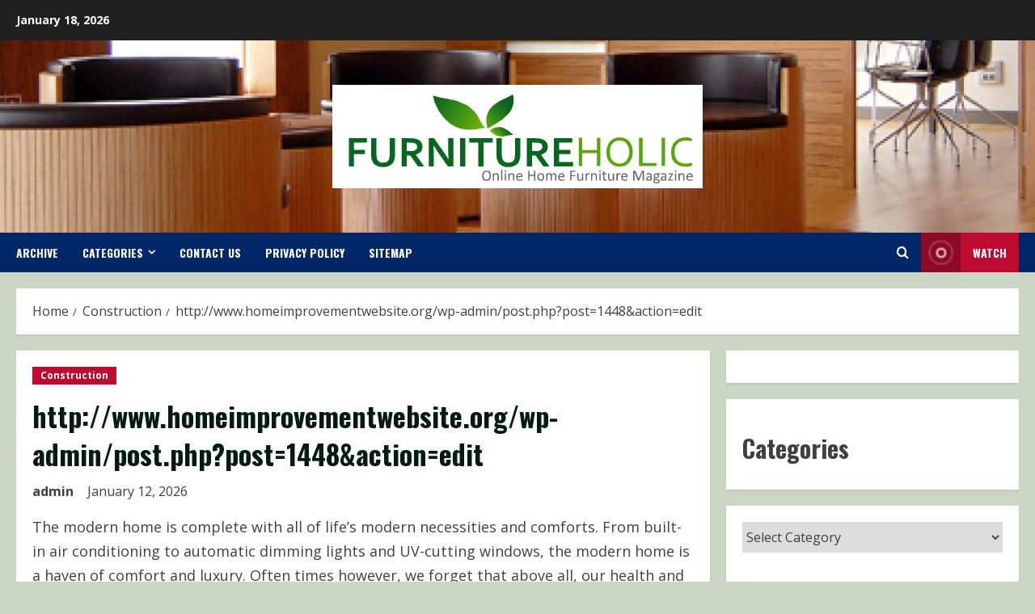

--- FILE ---
content_type: text/html; charset=UTF-8
request_url: http://www.furnitureholic.net/httpwww-homeimprovementwebsite-orgwp-adminpost-phppost1448actionedit/
body_size: 23444
content:
<!doctype html>
<html dir="ltr" lang="en-US" prefix="og: https://ogp.me/ns#">

<head>
    <meta charset="UTF-8">
    <meta name="viewport" content="width=device-width, initial-scale=1">
    <link rel="profile" href="http://gmpg.org/xfn/11">

    <title>http://www.homeimprovementwebsite.org/wp-admin/post.php?post=1448&amp;action=edit | Furniture Holic Online Home Furniture Magazine</title>
	<style>img:is([sizes="auto" i], [sizes^="auto," i]) { contain-intrinsic-size: 3000px 1500px }</style>
	
		<!-- All in One SEO 4.8.1.1 - aioseo.com -->
	<meta name="robots" content="max-image-preview:large" />
	<meta name="author" content="admin"/>
	<link rel="canonical" href="http://www.furnitureholic.net/httpwww-homeimprovementwebsite-orgwp-adminpost-phppost1448actionedit/" />
	<meta name="generator" content="All in One SEO (AIOSEO) 4.8.1.1" />
		<meta property="og:locale" content="en_US" />
		<meta property="og:site_name" content="Furniture Holic Online Home Furniture Magazine | Furniture Holic is an Home Furniture Magazine Featuring Home Furniture, Office Furniture, Kids and Nursery Furniture, Patio Funiture and Accessories." />
		<meta property="og:type" content="article" />
		<meta property="og:title" content="http://www.homeimprovementwebsite.org/wp-admin/post.php?post=1448&amp;action=edit | Furniture Holic Online Home Furniture Magazine" />
		<meta property="og:url" content="http://www.furnitureholic.net/httpwww-homeimprovementwebsite-orgwp-adminpost-phppost1448actionedit/" />
		<meta property="og:image" content="http://www.furnitureholic.net/wp-content/uploads/2012/01/cropped-logobaru1.png" />
		<meta property="article:published_time" content="2026-01-12T15:54:49+00:00" />
		<meta property="article:modified_time" content="2026-01-12T15:54:49+00:00" />
		<meta name="twitter:card" content="summary_large_image" />
		<meta name="twitter:title" content="http://www.homeimprovementwebsite.org/wp-admin/post.php?post=1448&amp;action=edit | Furniture Holic Online Home Furniture Magazine" />
		<meta name="twitter:image" content="http://www.furnitureholic.net/wp-content/uploads/2012/01/cropped-logobaru1.png" />
		<script type="application/ld+json" class="aioseo-schema">
			{"@context":"https:\/\/schema.org","@graph":[{"@type":"Article","@id":"http:\/\/www.furnitureholic.net\/httpwww-homeimprovementwebsite-orgwp-adminpost-phppost1448actionedit\/#article","name":"http:\/\/www.homeimprovementwebsite.org\/wp-admin\/post.php?post=1448&action=edit | Furniture Holic Online Home Furniture Magazine","headline":"http:\/\/www.homeimprovementwebsite.org\/wp-admin\/post.php?post=1448&#038;action=edit","author":{"@id":"http:\/\/www.furnitureholic.net\/author\/admin\/#author"},"publisher":{"@id":"http:\/\/www.furnitureholic.net\/#organization"},"image":{"@type":"ImageObject","url":"http:\/\/www.furnitureholic.net\/wp-content\/uploads\/2012\/01\/cropped-logobaru1.png","@id":"http:\/\/www.furnitureholic.net\/#articleImage","width":458,"height":128},"datePublished":"2026-01-12T15:54:49+00:00","dateModified":"2026-01-12T15:54:49+00:00","inLanguage":"en-US","mainEntityOfPage":{"@id":"http:\/\/www.furnitureholic.net\/httpwww-homeimprovementwebsite-orgwp-adminpost-phppost1448actionedit\/#webpage"},"isPartOf":{"@id":"http:\/\/www.furnitureholic.net\/httpwww-homeimprovementwebsite-orgwp-adminpost-phppost1448actionedit\/#webpage"},"articleSection":"Construction, Filter Connection, home, HVAC, UV"},{"@type":"BreadcrumbList","@id":"http:\/\/www.furnitureholic.net\/httpwww-homeimprovementwebsite-orgwp-adminpost-phppost1448actionedit\/#breadcrumblist","itemListElement":[{"@type":"ListItem","@id":"http:\/\/www.furnitureholic.net\/#listItem","position":1,"name":"Home","item":"http:\/\/www.furnitureholic.net\/","nextItem":{"@type":"ListItem","@id":"http:\/\/www.furnitureholic.net\/httpwww-homeimprovementwebsite-orgwp-adminpost-phppost1448actionedit\/#listItem","name":"http:\/\/www.homeimprovementwebsite.org\/wp-admin\/post.php?post=1448&action=edit"}},{"@type":"ListItem","@id":"http:\/\/www.furnitureholic.net\/httpwww-homeimprovementwebsite-orgwp-adminpost-phppost1448actionedit\/#listItem","position":2,"name":"http:\/\/www.homeimprovementwebsite.org\/wp-admin\/post.php?post=1448&action=edit","previousItem":{"@type":"ListItem","@id":"http:\/\/www.furnitureholic.net\/#listItem","name":"Home"}}]},{"@type":"Organization","@id":"http:\/\/www.furnitureholic.net\/#organization","name":"Furniture Holic Online Home Furniture Magazine","description":"Furniture Holic is an Home Furniture Magazine Featuring Home Furniture, Office Furniture, Kids and Nursery Furniture, Patio Funiture and Accessories.","url":"http:\/\/www.furnitureholic.net\/","logo":{"@type":"ImageObject","url":"http:\/\/www.furnitureholic.net\/wp-content\/uploads\/2012\/01\/cropped-logobaru1.png","@id":"http:\/\/www.furnitureholic.net\/httpwww-homeimprovementwebsite-orgwp-adminpost-phppost1448actionedit\/#organizationLogo","width":458,"height":128},"image":{"@id":"http:\/\/www.furnitureholic.net\/httpwww-homeimprovementwebsite-orgwp-adminpost-phppost1448actionedit\/#organizationLogo"}},{"@type":"Person","@id":"http:\/\/www.furnitureholic.net\/author\/admin\/#author","url":"http:\/\/www.furnitureholic.net\/author\/admin\/","name":"admin","image":{"@type":"ImageObject","@id":"http:\/\/www.furnitureholic.net\/httpwww-homeimprovementwebsite-orgwp-adminpost-phppost1448actionedit\/#authorImage","url":"https:\/\/secure.gravatar.com\/avatar\/43a9e7d979e4607d447636a1554bf2d9?s=96&d=mm&r=g","width":96,"height":96,"caption":"admin"}},{"@type":"WebPage","@id":"http:\/\/www.furnitureholic.net\/httpwww-homeimprovementwebsite-orgwp-adminpost-phppost1448actionedit\/#webpage","url":"http:\/\/www.furnitureholic.net\/httpwww-homeimprovementwebsite-orgwp-adminpost-phppost1448actionedit\/","name":"http:\/\/www.homeimprovementwebsite.org\/wp-admin\/post.php?post=1448&action=edit | Furniture Holic Online Home Furniture Magazine","inLanguage":"en-US","isPartOf":{"@id":"http:\/\/www.furnitureholic.net\/#website"},"breadcrumb":{"@id":"http:\/\/www.furnitureholic.net\/httpwww-homeimprovementwebsite-orgwp-adminpost-phppost1448actionedit\/#breadcrumblist"},"author":{"@id":"http:\/\/www.furnitureholic.net\/author\/admin\/#author"},"creator":{"@id":"http:\/\/www.furnitureholic.net\/author\/admin\/#author"},"datePublished":"2026-01-12T15:54:49+00:00","dateModified":"2026-01-12T15:54:49+00:00"},{"@type":"WebSite","@id":"http:\/\/www.furnitureholic.net\/#website","url":"http:\/\/www.furnitureholic.net\/","name":"Furniture Holic Online Home Furniture Magazine","description":"Furniture Holic is an Home Furniture Magazine Featuring Home Furniture, Office Furniture, Kids and Nursery Furniture, Patio Funiture and Accessories.","inLanguage":"en-US","publisher":{"@id":"http:\/\/www.furnitureholic.net\/#organization"}}]}
		</script>
		<!-- All in One SEO -->

<link rel='preload' href='https://fonts.googleapis.com/css?family=Oswald:400,700|Open+Sans:400,700&#038;subset=latin&#038;display=swap' as='style' onload="this.onload=null;this.rel='stylesheet'" type='text/css' media='all' crossorigin='anonymous'>
<link rel='preconnect' href='https://fonts.googleapis.com' crossorigin='anonymous'>
<link rel='preconnect' href='https://fonts.gstatic.com' crossorigin='anonymous'>
<link rel='dns-prefetch' href='//www.furnitureholic.net' />
<link rel='dns-prefetch' href='//fonts.googleapis.com' />
<link rel='preconnect' href='https://fonts.googleapis.com' />
<link rel='preconnect' href='https://fonts.gstatic.com' />
<link rel="alternate" type="application/rss+xml" title="Furniture Holic Online Home Furniture Magazine &raquo; Feed" href="http://www.furnitureholic.net/feed/" />
<link rel="alternate" type="application/rss+xml" title="Furniture Holic Online Home Furniture Magazine &raquo; Comments Feed" href="http://www.furnitureholic.net/comments/feed/" />
<script type="text/javascript">
/* <![CDATA[ */
window._wpemojiSettings = {"baseUrl":"https:\/\/s.w.org\/images\/core\/emoji\/15.0.3\/72x72\/","ext":".png","svgUrl":"https:\/\/s.w.org\/images\/core\/emoji\/15.0.3\/svg\/","svgExt":".svg","source":{"concatemoji":"http:\/\/www.furnitureholic.net\/wp-includes\/js\/wp-emoji-release.min.js?ver=6.7.4"}};
/*! This file is auto-generated */
!function(i,n){var o,s,e;function c(e){try{var t={supportTests:e,timestamp:(new Date).valueOf()};sessionStorage.setItem(o,JSON.stringify(t))}catch(e){}}function p(e,t,n){e.clearRect(0,0,e.canvas.width,e.canvas.height),e.fillText(t,0,0);var t=new Uint32Array(e.getImageData(0,0,e.canvas.width,e.canvas.height).data),r=(e.clearRect(0,0,e.canvas.width,e.canvas.height),e.fillText(n,0,0),new Uint32Array(e.getImageData(0,0,e.canvas.width,e.canvas.height).data));return t.every(function(e,t){return e===r[t]})}function u(e,t,n){switch(t){case"flag":return n(e,"\ud83c\udff3\ufe0f\u200d\u26a7\ufe0f","\ud83c\udff3\ufe0f\u200b\u26a7\ufe0f")?!1:!n(e,"\ud83c\uddfa\ud83c\uddf3","\ud83c\uddfa\u200b\ud83c\uddf3")&&!n(e,"\ud83c\udff4\udb40\udc67\udb40\udc62\udb40\udc65\udb40\udc6e\udb40\udc67\udb40\udc7f","\ud83c\udff4\u200b\udb40\udc67\u200b\udb40\udc62\u200b\udb40\udc65\u200b\udb40\udc6e\u200b\udb40\udc67\u200b\udb40\udc7f");case"emoji":return!n(e,"\ud83d\udc26\u200d\u2b1b","\ud83d\udc26\u200b\u2b1b")}return!1}function f(e,t,n){var r="undefined"!=typeof WorkerGlobalScope&&self instanceof WorkerGlobalScope?new OffscreenCanvas(300,150):i.createElement("canvas"),a=r.getContext("2d",{willReadFrequently:!0}),o=(a.textBaseline="top",a.font="600 32px Arial",{});return e.forEach(function(e){o[e]=t(a,e,n)}),o}function t(e){var t=i.createElement("script");t.src=e,t.defer=!0,i.head.appendChild(t)}"undefined"!=typeof Promise&&(o="wpEmojiSettingsSupports",s=["flag","emoji"],n.supports={everything:!0,everythingExceptFlag:!0},e=new Promise(function(e){i.addEventListener("DOMContentLoaded",e,{once:!0})}),new Promise(function(t){var n=function(){try{var e=JSON.parse(sessionStorage.getItem(o));if("object"==typeof e&&"number"==typeof e.timestamp&&(new Date).valueOf()<e.timestamp+604800&&"object"==typeof e.supportTests)return e.supportTests}catch(e){}return null}();if(!n){if("undefined"!=typeof Worker&&"undefined"!=typeof OffscreenCanvas&&"undefined"!=typeof URL&&URL.createObjectURL&&"undefined"!=typeof Blob)try{var e="postMessage("+f.toString()+"("+[JSON.stringify(s),u.toString(),p.toString()].join(",")+"));",r=new Blob([e],{type:"text/javascript"}),a=new Worker(URL.createObjectURL(r),{name:"wpTestEmojiSupports"});return void(a.onmessage=function(e){c(n=e.data),a.terminate(),t(n)})}catch(e){}c(n=f(s,u,p))}t(n)}).then(function(e){for(var t in e)n.supports[t]=e[t],n.supports.everything=n.supports.everything&&n.supports[t],"flag"!==t&&(n.supports.everythingExceptFlag=n.supports.everythingExceptFlag&&n.supports[t]);n.supports.everythingExceptFlag=n.supports.everythingExceptFlag&&!n.supports.flag,n.DOMReady=!1,n.readyCallback=function(){n.DOMReady=!0}}).then(function(){return e}).then(function(){var e;n.supports.everything||(n.readyCallback(),(e=n.source||{}).concatemoji?t(e.concatemoji):e.wpemoji&&e.twemoji&&(t(e.twemoji),t(e.wpemoji)))}))}((window,document),window._wpemojiSettings);
/* ]]> */
</script>
<style id='wp-emoji-styles-inline-css' type='text/css'>

	img.wp-smiley, img.emoji {
		display: inline !important;
		border: none !important;
		box-shadow: none !important;
		height: 1em !important;
		width: 1em !important;
		margin: 0 0.07em !important;
		vertical-align: -0.1em !important;
		background: none !important;
		padding: 0 !important;
	}
</style>
<link rel='stylesheet' id='wp-block-library-css' href='http://www.furnitureholic.net/wp-includes/css/dist/block-library/style.min.css?ver=6.7.4' type='text/css' media='all' />
<style id='wp-block-library-theme-inline-css' type='text/css'>
.wp-block-audio :where(figcaption){color:#555;font-size:13px;text-align:center}.is-dark-theme .wp-block-audio :where(figcaption){color:#ffffffa6}.wp-block-audio{margin:0 0 1em}.wp-block-code{border:1px solid #ccc;border-radius:4px;font-family:Menlo,Consolas,monaco,monospace;padding:.8em 1em}.wp-block-embed :where(figcaption){color:#555;font-size:13px;text-align:center}.is-dark-theme .wp-block-embed :where(figcaption){color:#ffffffa6}.wp-block-embed{margin:0 0 1em}.blocks-gallery-caption{color:#555;font-size:13px;text-align:center}.is-dark-theme .blocks-gallery-caption{color:#ffffffa6}:root :where(.wp-block-image figcaption){color:#555;font-size:13px;text-align:center}.is-dark-theme :root :where(.wp-block-image figcaption){color:#ffffffa6}.wp-block-image{margin:0 0 1em}.wp-block-pullquote{border-bottom:4px solid;border-top:4px solid;color:currentColor;margin-bottom:1.75em}.wp-block-pullquote cite,.wp-block-pullquote footer,.wp-block-pullquote__citation{color:currentColor;font-size:.8125em;font-style:normal;text-transform:uppercase}.wp-block-quote{border-left:.25em solid;margin:0 0 1.75em;padding-left:1em}.wp-block-quote cite,.wp-block-quote footer{color:currentColor;font-size:.8125em;font-style:normal;position:relative}.wp-block-quote:where(.has-text-align-right){border-left:none;border-right:.25em solid;padding-left:0;padding-right:1em}.wp-block-quote:where(.has-text-align-center){border:none;padding-left:0}.wp-block-quote.is-large,.wp-block-quote.is-style-large,.wp-block-quote:where(.is-style-plain){border:none}.wp-block-search .wp-block-search__label{font-weight:700}.wp-block-search__button{border:1px solid #ccc;padding:.375em .625em}:where(.wp-block-group.has-background){padding:1.25em 2.375em}.wp-block-separator.has-css-opacity{opacity:.4}.wp-block-separator{border:none;border-bottom:2px solid;margin-left:auto;margin-right:auto}.wp-block-separator.has-alpha-channel-opacity{opacity:1}.wp-block-separator:not(.is-style-wide):not(.is-style-dots){width:100px}.wp-block-separator.has-background:not(.is-style-dots){border-bottom:none;height:1px}.wp-block-separator.has-background:not(.is-style-wide):not(.is-style-dots){height:2px}.wp-block-table{margin:0 0 1em}.wp-block-table td,.wp-block-table th{word-break:normal}.wp-block-table :where(figcaption){color:#555;font-size:13px;text-align:center}.is-dark-theme .wp-block-table :where(figcaption){color:#ffffffa6}.wp-block-video :where(figcaption){color:#555;font-size:13px;text-align:center}.is-dark-theme .wp-block-video :where(figcaption){color:#ffffffa6}.wp-block-video{margin:0 0 1em}:root :where(.wp-block-template-part.has-background){margin-bottom:0;margin-top:0;padding:1.25em 2.375em}
</style>
<style id='global-styles-inline-css' type='text/css'>
:root{--wp--preset--aspect-ratio--square: 1;--wp--preset--aspect-ratio--4-3: 4/3;--wp--preset--aspect-ratio--3-4: 3/4;--wp--preset--aspect-ratio--3-2: 3/2;--wp--preset--aspect-ratio--2-3: 2/3;--wp--preset--aspect-ratio--16-9: 16/9;--wp--preset--aspect-ratio--9-16: 9/16;--wp--preset--color--black: #000000;--wp--preset--color--cyan-bluish-gray: #abb8c3;--wp--preset--color--white: #ffffff;--wp--preset--color--pale-pink: #f78da7;--wp--preset--color--vivid-red: #cf2e2e;--wp--preset--color--luminous-vivid-orange: #ff6900;--wp--preset--color--luminous-vivid-amber: #fcb900;--wp--preset--color--light-green-cyan: #7bdcb5;--wp--preset--color--vivid-green-cyan: #00d084;--wp--preset--color--pale-cyan-blue: #8ed1fc;--wp--preset--color--vivid-cyan-blue: #0693e3;--wp--preset--color--vivid-purple: #9b51e0;--wp--preset--gradient--vivid-cyan-blue-to-vivid-purple: linear-gradient(135deg,rgba(6,147,227,1) 0%,rgb(155,81,224) 100%);--wp--preset--gradient--light-green-cyan-to-vivid-green-cyan: linear-gradient(135deg,rgb(122,220,180) 0%,rgb(0,208,130) 100%);--wp--preset--gradient--luminous-vivid-amber-to-luminous-vivid-orange: linear-gradient(135deg,rgba(252,185,0,1) 0%,rgba(255,105,0,1) 100%);--wp--preset--gradient--luminous-vivid-orange-to-vivid-red: linear-gradient(135deg,rgba(255,105,0,1) 0%,rgb(207,46,46) 100%);--wp--preset--gradient--very-light-gray-to-cyan-bluish-gray: linear-gradient(135deg,rgb(238,238,238) 0%,rgb(169,184,195) 100%);--wp--preset--gradient--cool-to-warm-spectrum: linear-gradient(135deg,rgb(74,234,220) 0%,rgb(151,120,209) 20%,rgb(207,42,186) 40%,rgb(238,44,130) 60%,rgb(251,105,98) 80%,rgb(254,248,76) 100%);--wp--preset--gradient--blush-light-purple: linear-gradient(135deg,rgb(255,206,236) 0%,rgb(152,150,240) 100%);--wp--preset--gradient--blush-bordeaux: linear-gradient(135deg,rgb(254,205,165) 0%,rgb(254,45,45) 50%,rgb(107,0,62) 100%);--wp--preset--gradient--luminous-dusk: linear-gradient(135deg,rgb(255,203,112) 0%,rgb(199,81,192) 50%,rgb(65,88,208) 100%);--wp--preset--gradient--pale-ocean: linear-gradient(135deg,rgb(255,245,203) 0%,rgb(182,227,212) 50%,rgb(51,167,181) 100%);--wp--preset--gradient--electric-grass: linear-gradient(135deg,rgb(202,248,128) 0%,rgb(113,206,126) 100%);--wp--preset--gradient--midnight: linear-gradient(135deg,rgb(2,3,129) 0%,rgb(40,116,252) 100%);--wp--preset--font-size--small: 13px;--wp--preset--font-size--medium: 20px;--wp--preset--font-size--large: 36px;--wp--preset--font-size--x-large: 42px;--wp--preset--spacing--20: 0.44rem;--wp--preset--spacing--30: 0.67rem;--wp--preset--spacing--40: 1rem;--wp--preset--spacing--50: 1.5rem;--wp--preset--spacing--60: 2.25rem;--wp--preset--spacing--70: 3.38rem;--wp--preset--spacing--80: 5.06rem;--wp--preset--shadow--natural: 6px 6px 9px rgba(0, 0, 0, 0.2);--wp--preset--shadow--deep: 12px 12px 50px rgba(0, 0, 0, 0.4);--wp--preset--shadow--sharp: 6px 6px 0px rgba(0, 0, 0, 0.2);--wp--preset--shadow--outlined: 6px 6px 0px -3px rgba(255, 255, 255, 1), 6px 6px rgba(0, 0, 0, 1);--wp--preset--shadow--crisp: 6px 6px 0px rgba(0, 0, 0, 1);}:root { --wp--style--global--content-size: 740px;--wp--style--global--wide-size: 1300px; }:where(body) { margin: 0; }.wp-site-blocks > .alignleft { float: left; margin-right: 2em; }.wp-site-blocks > .alignright { float: right; margin-left: 2em; }.wp-site-blocks > .aligncenter { justify-content: center; margin-left: auto; margin-right: auto; }:where(.wp-site-blocks) > * { margin-block-start: 24px; margin-block-end: 0; }:where(.wp-site-blocks) > :first-child { margin-block-start: 0; }:where(.wp-site-blocks) > :last-child { margin-block-end: 0; }:root { --wp--style--block-gap: 24px; }:root :where(.is-layout-flow) > :first-child{margin-block-start: 0;}:root :where(.is-layout-flow) > :last-child{margin-block-end: 0;}:root :where(.is-layout-flow) > *{margin-block-start: 24px;margin-block-end: 0;}:root :where(.is-layout-constrained) > :first-child{margin-block-start: 0;}:root :where(.is-layout-constrained) > :last-child{margin-block-end: 0;}:root :where(.is-layout-constrained) > *{margin-block-start: 24px;margin-block-end: 0;}:root :where(.is-layout-flex){gap: 24px;}:root :where(.is-layout-grid){gap: 24px;}.is-layout-flow > .alignleft{float: left;margin-inline-start: 0;margin-inline-end: 2em;}.is-layout-flow > .alignright{float: right;margin-inline-start: 2em;margin-inline-end: 0;}.is-layout-flow > .aligncenter{margin-left: auto !important;margin-right: auto !important;}.is-layout-constrained > .alignleft{float: left;margin-inline-start: 0;margin-inline-end: 2em;}.is-layout-constrained > .alignright{float: right;margin-inline-start: 2em;margin-inline-end: 0;}.is-layout-constrained > .aligncenter{margin-left: auto !important;margin-right: auto !important;}.is-layout-constrained > :where(:not(.alignleft):not(.alignright):not(.alignfull)){max-width: var(--wp--style--global--content-size);margin-left: auto !important;margin-right: auto !important;}.is-layout-constrained > .alignwide{max-width: var(--wp--style--global--wide-size);}body .is-layout-flex{display: flex;}.is-layout-flex{flex-wrap: wrap;align-items: center;}.is-layout-flex > :is(*, div){margin: 0;}body .is-layout-grid{display: grid;}.is-layout-grid > :is(*, div){margin: 0;}body{padding-top: 0px;padding-right: 0px;padding-bottom: 0px;padding-left: 0px;}a:where(:not(.wp-element-button)){text-decoration: none;}:root :where(.wp-element-button, .wp-block-button__link){background-color: #32373c;border-width: 0;color: #fff;font-family: inherit;font-size: inherit;line-height: inherit;padding: calc(0.667em + 2px) calc(1.333em + 2px);text-decoration: none;}.has-black-color{color: var(--wp--preset--color--black) !important;}.has-cyan-bluish-gray-color{color: var(--wp--preset--color--cyan-bluish-gray) !important;}.has-white-color{color: var(--wp--preset--color--white) !important;}.has-pale-pink-color{color: var(--wp--preset--color--pale-pink) !important;}.has-vivid-red-color{color: var(--wp--preset--color--vivid-red) !important;}.has-luminous-vivid-orange-color{color: var(--wp--preset--color--luminous-vivid-orange) !important;}.has-luminous-vivid-amber-color{color: var(--wp--preset--color--luminous-vivid-amber) !important;}.has-light-green-cyan-color{color: var(--wp--preset--color--light-green-cyan) !important;}.has-vivid-green-cyan-color{color: var(--wp--preset--color--vivid-green-cyan) !important;}.has-pale-cyan-blue-color{color: var(--wp--preset--color--pale-cyan-blue) !important;}.has-vivid-cyan-blue-color{color: var(--wp--preset--color--vivid-cyan-blue) !important;}.has-vivid-purple-color{color: var(--wp--preset--color--vivid-purple) !important;}.has-black-background-color{background-color: var(--wp--preset--color--black) !important;}.has-cyan-bluish-gray-background-color{background-color: var(--wp--preset--color--cyan-bluish-gray) !important;}.has-white-background-color{background-color: var(--wp--preset--color--white) !important;}.has-pale-pink-background-color{background-color: var(--wp--preset--color--pale-pink) !important;}.has-vivid-red-background-color{background-color: var(--wp--preset--color--vivid-red) !important;}.has-luminous-vivid-orange-background-color{background-color: var(--wp--preset--color--luminous-vivid-orange) !important;}.has-luminous-vivid-amber-background-color{background-color: var(--wp--preset--color--luminous-vivid-amber) !important;}.has-light-green-cyan-background-color{background-color: var(--wp--preset--color--light-green-cyan) !important;}.has-vivid-green-cyan-background-color{background-color: var(--wp--preset--color--vivid-green-cyan) !important;}.has-pale-cyan-blue-background-color{background-color: var(--wp--preset--color--pale-cyan-blue) !important;}.has-vivid-cyan-blue-background-color{background-color: var(--wp--preset--color--vivid-cyan-blue) !important;}.has-vivid-purple-background-color{background-color: var(--wp--preset--color--vivid-purple) !important;}.has-black-border-color{border-color: var(--wp--preset--color--black) !important;}.has-cyan-bluish-gray-border-color{border-color: var(--wp--preset--color--cyan-bluish-gray) !important;}.has-white-border-color{border-color: var(--wp--preset--color--white) !important;}.has-pale-pink-border-color{border-color: var(--wp--preset--color--pale-pink) !important;}.has-vivid-red-border-color{border-color: var(--wp--preset--color--vivid-red) !important;}.has-luminous-vivid-orange-border-color{border-color: var(--wp--preset--color--luminous-vivid-orange) !important;}.has-luminous-vivid-amber-border-color{border-color: var(--wp--preset--color--luminous-vivid-amber) !important;}.has-light-green-cyan-border-color{border-color: var(--wp--preset--color--light-green-cyan) !important;}.has-vivid-green-cyan-border-color{border-color: var(--wp--preset--color--vivid-green-cyan) !important;}.has-pale-cyan-blue-border-color{border-color: var(--wp--preset--color--pale-cyan-blue) !important;}.has-vivid-cyan-blue-border-color{border-color: var(--wp--preset--color--vivid-cyan-blue) !important;}.has-vivid-purple-border-color{border-color: var(--wp--preset--color--vivid-purple) !important;}.has-vivid-cyan-blue-to-vivid-purple-gradient-background{background: var(--wp--preset--gradient--vivid-cyan-blue-to-vivid-purple) !important;}.has-light-green-cyan-to-vivid-green-cyan-gradient-background{background: var(--wp--preset--gradient--light-green-cyan-to-vivid-green-cyan) !important;}.has-luminous-vivid-amber-to-luminous-vivid-orange-gradient-background{background: var(--wp--preset--gradient--luminous-vivid-amber-to-luminous-vivid-orange) !important;}.has-luminous-vivid-orange-to-vivid-red-gradient-background{background: var(--wp--preset--gradient--luminous-vivid-orange-to-vivid-red) !important;}.has-very-light-gray-to-cyan-bluish-gray-gradient-background{background: var(--wp--preset--gradient--very-light-gray-to-cyan-bluish-gray) !important;}.has-cool-to-warm-spectrum-gradient-background{background: var(--wp--preset--gradient--cool-to-warm-spectrum) !important;}.has-blush-light-purple-gradient-background{background: var(--wp--preset--gradient--blush-light-purple) !important;}.has-blush-bordeaux-gradient-background{background: var(--wp--preset--gradient--blush-bordeaux) !important;}.has-luminous-dusk-gradient-background{background: var(--wp--preset--gradient--luminous-dusk) !important;}.has-pale-ocean-gradient-background{background: var(--wp--preset--gradient--pale-ocean) !important;}.has-electric-grass-gradient-background{background: var(--wp--preset--gradient--electric-grass) !important;}.has-midnight-gradient-background{background: var(--wp--preset--gradient--midnight) !important;}.has-small-font-size{font-size: var(--wp--preset--font-size--small) !important;}.has-medium-font-size{font-size: var(--wp--preset--font-size--medium) !important;}.has-large-font-size{font-size: var(--wp--preset--font-size--large) !important;}.has-x-large-font-size{font-size: var(--wp--preset--font-size--x-large) !important;}
:root :where(.wp-block-pullquote){font-size: 1.5em;line-height: 1.6;}
</style>
<link rel='stylesheet' id='contact-form-7-css' href='http://www.furnitureholic.net/wp-content/plugins/contact-form-7/includes/css/styles.css?ver=6.0.5' type='text/css' media='all' />
<link rel='stylesheet' id='social-widget-css' href='http://www.furnitureholic.net/wp-content/plugins/social-media-widget/social_widget.css?ver=6.7.4' type='text/css' media='all' />
<link rel='stylesheet' id='bootstrap-css' href='http://www.furnitureholic.net/wp-content/themes/morenews/assets/bootstrap/css/bootstrap.min.css?ver=6.7.4' type='text/css' media='all' />
<link rel='stylesheet' id='morenews-style-css' href='http://www.furnitureholic.net/wp-content/themes/morenews/style.css?ver=6.7.4' type='text/css' media='all' />
<style id='morenews-style-inline-css' type='text/css'>

    body.aft-dark-mode #sidr,
        body.aft-dark-mode,
        body.aft-dark-mode.custom-background,
        body.aft-dark-mode #af-preloader {
            background-color: #000000;
        }
        
                    body.aft-default-mode #sidr,
            body.aft-default-mode #af-preloader,
            body.aft-default-mode {
                background-color: #cbd6c5;
            }

        
                    .frm_style_formidable-style.with_frm_style .frm_compact .frm_dropzone.dz-clickable .dz-message, 
            .frm_style_formidable-style.with_frm_style input[type=submit], 
            .frm_style_formidable-style.with_frm_style .frm_submit input[type=button], 
            .frm_style_formidable-style.with_frm_style .frm_submit button, 
            .frm_form_submit_style, 
            .frm_style_formidable-style.with_frm_style .frm-edit-page-btn,

            .woocommerce #respond input#submit.disabled, 
            .woocommerce #respond input#submit:disabled, 
            .woocommerce #respond input#submit:disabled[disabled], 
            .woocommerce a.button.disabled, 
            .woocommerce a.button:disabled, 
            .woocommerce a.button:disabled[disabled], 
            .woocommerce button.button.disabled, 
            .woocommerce button.button:disabled, 
            .woocommerce button.button:disabled[disabled], 
            .woocommerce input.button.disabled, 
            .woocommerce input.button:disabled, 
            .woocommerce input.button:disabled[disabled],
            .woocommerce #respond input#submit, 
            .woocommerce a.button, 
            .woocommerce button.button, 
            .woocommerce input.button,
            .woocommerce #respond input#submit.alt, 
            .woocommerce a.button.alt, 
            .woocommerce button.button.alt, 
            .woocommerce input.button.alt,
            .woocommerce-account .addresses .title .edit,
            :root .wc-block-featured-product__link :where(.wp-element-button, .wp-block-button__link),
            :root .wc-block-featured-category__link :where(.wp-element-button, .wp-block-button__link),
            hustle-button,
            button.wc-block-mini-cart__button,
            .wc-block-checkout .wp-block-button__link,
            .wp-block-button.wc-block-components-product-button .wp-block-button__link,
            .wc-block-grid__product-add-to-cart.wp-block-button .wp-block-button__link,
            body .wc-block-components-button,
            .wc-block-grid .wp-block-button__link,
            .woocommerce-notices-wrapper .button,
            body .woocommerce-notices-wrapper .button:hover,
            body.woocommerce .single_add_to_cart_button.button:hover,
            body.woocommerce a.button.add_to_cart_button:hover,

            .widget-title-fill-and-border .wp-block-search__label,
            .widget-title-fill-and-border .wp-block-group .wp-block-heading,
            .widget-title-fill-and-no-border .wp-block-search__label,
            .widget-title-fill-and-no-border .wp-block-group .wp-block-heading,

            .widget-title-fill-and-border .wp_post_author_widget .widget-title .header-after,
            .widget-title-fill-and-border .widget-title .heading-line,
            .widget-title-fill-and-border .aft-posts-tabs-panel .nav-tabs>li>a.active,
            .widget-title-fill-and-border .aft-main-banner-wrapper .widget-title .heading-line ,
            .widget-title-fill-and-no-border .wp_post_author_widget .widget-title .header-after,
            .widget-title-fill-and-no-border .widget-title .heading-line,
            .widget-title-fill-and-no-border .aft-posts-tabs-panel .nav-tabs>li>a.active,
            .widget-title-fill-and-no-border .aft-main-banner-wrapper .widget-title .heading-line,
            a.sidr-class-sidr-button-close,
            body.widget-title-border-bottom .header-after1 .heading-line-before, 
            body.widget-title-border-bottom .widget-title .heading-line-before,

            .widget-title-border-center .wp-block-search__label::after,
            .widget-title-border-center .wp-block-group .wp-block-heading::after,
            .widget-title-border-center .wp_post_author_widget .widget-title .heading-line-before,
            .widget-title-border-center .aft-posts-tabs-panel .nav-tabs>li>a.active::after,
            .widget-title-border-center .wp_post_author_widget .widget-title .header-after::after, 
            .widget-title-border-center .widget-title .heading-line-after,

            .widget-title-border-bottom .wp-block-search__label::after,
            .widget-title-border-bottom .wp-block-group .wp-block-heading::after,
            .widget-title-border-bottom .heading-line::before, 
            .widget-title-border-bottom .wp-post-author-wrap .header-after::before,
            .widget-title-border-bottom .aft-posts-tabs-panel .nav-tabs>li>a.active span::after,

            .aft-dark-mode .is-style-fill a.wp-block-button__link:not(.has-background), 
            .aft-default-mode .is-style-fill a.wp-block-button__link:not(.has-background),

            a.comment-reply-link,
            body.aft-default-mode .reply a,
            body.aft-dark-mode .reply a,
            .aft-popular-taxonomies-lists span::before ,
            #loader-wrapper div,
            span.heading-line::before,
            .wp-post-author-wrap .header-after::before,
            body.aft-dark-mode input[type="button"],
            body.aft-dark-mode input[type="reset"],
            body.aft-dark-mode input[type="submit"],
            body.aft-dark-mode .inner-suscribe input[type=submit],
            body.aft-default-mode input[type="button"],
            body.aft-default-mode input[type="reset"],
            body.aft-default-mode input[type="submit"],
            body.aft-default-mode .inner-suscribe input[type=submit],
            .woocommerce-product-search button[type="submit"],
            input.search-submit,
            .wp-block-search__button,
            .af-youtube-slider .af-video-wrap .af-bg-play i,
            .af-youtube-video-list .entry-header-yt-video-wrapper .af-yt-video-play i,
            .af-post-format i,
            body .btn-style1 a:visited,
            body .btn-style1 a,
            body .morenews-pagination .nav-links .page-numbers.current,
            body #scroll-up,
            button,
            body article.sticky .read-single:before,
            .aft-readmore-wrapper a.aft-readmore:hover,
            body.aft-dark-mode .aft-readmore-wrapper a.aft-readmore:hover, 
            footer.site-footer .aft-readmore-wrapper a.aft-readmore:hover,
            .aft-readmore-wrapper a.aft-readmore:hover,
            body .trending-posts-vertical .trending-no{
            background-color: #027f00;
            }

            div.wpforms-container-full button[type=submit]:hover,
            div.wpforms-container-full button[type=submit]:not(:hover):not(:active){
                background-color: #027f00 !important;
            }

            .grid-design-texts-over-image .aft-readmore-wrapper a.aft-readmore:hover, 
            .aft-readmore-wrapper a.aft-readmore:hover,
            body.aft-dark-mode .aft-readmore-wrapper a.aft-readmore:hover, 
            body.aft-default-mode .aft-readmore-wrapper a.aft-readmore:hover, 

            body.single .entry-header .aft-post-excerpt-and-meta .post-excerpt,
            body.aft-dark-mode.single span.tags-links a:hover,
            .morenews-pagination .nav-links .page-numbers.current,
            .aft-readmore-wrapper a.aft-readmore:hover,
            p.awpa-more-posts a:hover{
            border-color: #027f00;
            }
            .wp-post-author-meta .wp-post-author-meta-more-posts a.awpa-more-posts:hover{
                border-color: #027f00;
            }
            body:not(.rtl) .aft-popular-taxonomies-lists span::after {
                border-left-color: #027f00;
            }
            body.rtl .aft-popular-taxonomies-lists span::after {
                border-right-color: #027f00;
            }
            .widget-title-fill-and-no-border .wp-block-search__label::after,
            .widget-title-fill-and-no-border .wp-block-group .wp-block-heading::after,
            .widget-title-fill-and-no-border .aft-posts-tabs-panel .nav-tabs>li a.active::after,
            .widget-title-fill-and-no-border .morenews-widget .widget-title::before,
            .widget-title-fill-and-no-border .morenews-customizer .widget-title::before{
                border-top-color: #027f00;

            }
            .woocommerce div.product .woocommerce-tabs ul.tabs li.active,
            #scroll-up::after,
            .aft-dark-mode #loader,
            .aft-default-mode #loader {
                border-bottom-color: #027f00;
            }
            footer.site-footer .wp-calendar-nav a:hover,
            footer.site-footer .wp-block-latest-comments__comment-meta a:hover,
            .aft-dark-mode .tagcloud a:hover, 
            .aft-dark-mode .widget ul.menu >li a:hover, 
            .aft-dark-mode .widget > ul > li a:hover,
            .banner-exclusive-posts-wrapper a:hover,
            .list-style .read-title h3 a:hover,
            .grid-design-default .read-title h3 a:hover,
            body.aft-dark-mode .banner-exclusive-posts-wrapper a:hover,
            body.aft-dark-mode .banner-exclusive-posts-wrapper a:visited:hover,
            body.aft-default-mode .banner-exclusive-posts-wrapper a:hover,
            body.aft-default-mode .banner-exclusive-posts-wrapper a:visited:hover,
            body.wp-post-author-meta .awpa-display-name a:hover,
            .widget_text a ,
            .post-description a:not(.aft-readmore), .post-description a:not(.aft-readmore):visited,

            .wp_post_author_widget .wp-post-author-meta .awpa-display-name a:hover, 
            .wp-post-author-meta .wp-post-author-meta-more-posts a.awpa-more-posts:hover,
            body.aft-default-mode .af-breadcrumbs a:hover,
            body.aft-dark-mode .af-breadcrumbs a:hover,
            body .wp-block-latest-comments li.wp-block-latest-comments__comment a:hover,

            body .site-footer .color-pad .read-title h3 a:hover,
            body.aft-default-mode .site-footer .tagcloud a:hover,
            body.aft-dark-mode .site-footer .tagcloud a:hover,
            body.aft-default-mode .site-footer .wp-block-tag-cloud a:hover,
            body.aft-dark-mode .site-footer .wp-block-tag-cloud a:hover,

            body.aft-dark-mode #secondary .morenews-widget ul[class*="wp-block-"] a:hover,
            body.aft-dark-mode #secondary .morenews-widget ol[class*="wp-block-"] a:hover,
            body.aft-dark-mode a.post-edit-link:hover,
            body.aft-default-mode #secondary .morenews-widget ul[class*="wp-block-"] a:hover,
            body.aft-default-mode #secondary .morenews-widget ol[class*="wp-block-"] a:hover,
            body.aft-default-mode a.post-edit-link:hover,
            body.aft-default-mode #secondary .widget > ul > li a:hover,

            body.aft-default-mode footer.comment-meta a:hover,
            body.aft-dark-mode footer.comment-meta a:hover,
            body.aft-default-mode .comment-form a:hover,
            body.aft-dark-mode .comment-form a:hover,
            body.aft-dark-mode .entry-content > .wp-block-tag-cloud a:not(.has-text-color):hover,
            body.aft-default-mode .entry-content > .wp-block-tag-cloud a:not(.has-text-color):hover,
            body.aft-dark-mode .entry-content .wp-block-archives-list.wp-block-archives a:not(.has-text-color):hover,
            body.aft-default-mode .entry-content .wp-block-archives-list.wp-block-archives a:not(.has-text-color):hover,
            body.aft-dark-mode .entry-content .wp-block-latest-posts a:not(.has-text-color):hover, 
            body.aft-dark-mode .entry-content .wp-block-categories-list.wp-block-categories a:not(.has-text-color):hover,
            body.aft-default-mode .entry-content .wp-block-latest-posts a:not(.has-text-color):hover, 
            body.aft-default-mode .entry-content .wp-block-categories-list.wp-block-categories a:not(.has-text-color):hover,

            .aft-default-mode .wp-block-archives-list.wp-block-archives a:not(.has-text-color):hover,
            .aft-default-mode .wp-block-latest-posts a:not(.has-text-color):hover, 
            .aft-default-mode .wp-block-categories-list.wp-block-categories a:not(.has-text-color):hover,
            .aft-default-mode .wp-block-latest-comments li.wp-block-latest-comments__comment a:hover,
            .aft-dark-mode .wp-block-archives-list.wp-block-archives a:not(.has-text-color):hover,
            .aft-dark-mode .wp-block-latest-posts a:not(.has-text-color):hover, 
            .aft-dark-mode .wp-block-categories-list.wp-block-categories a:not(.has-text-color):hover,
            .aft-dark-mode .wp-block-latest-comments li.wp-block-latest-comments__comment a:hover,

            body.aft-default-mode .site-footer .wp-block-latest-comments li.wp-block-latest-comments__comment a:hover,
            body.aft-dark-mode .site-footer .wp-block-latest-comments li.wp-block-latest-comments__comment a:hover,
            .aft-default-mode .site-footer .wp-block-archives-list.wp-block-archives a:not(.has-text-color):hover,
            .aft-default-mode .site-footer .wp-block-latest-posts a:not(.has-text-color):hover, 
            .aft-default-mode .site-footer .wp-block-categories-list.wp-block-categories a:not(.has-text-color):hover,
            .aft-dark-mode .site-footer .wp-block-archives-list.wp-block-archives a:not(.has-text-color):hover,
            .aft-dark-mode .site-footer .wp-block-latest-posts a:not(.has-text-color):hover, 
            .aft-dark-mode .site-footer .wp-block-categories-list.wp-block-categories a:not(.has-text-color):hover,

            body.aft-dark-mode .morenews-pagination .nav-links a.page-numbers:hover,
            body.aft-default-mode .morenews-pagination .nav-links a.page-numbers:hover,
            body .site-footer .secondary-footer a:hover,
            body.aft-default-mode .aft-popular-taxonomies-lists ul li a:hover ,
            body.aft-dark-mode .aft-popular-taxonomies-lists ul li a:hover,
            body.aft-dark-mode .wp-calendar-nav a,
            body .entry-content > .wp-block-heading a:not(.has-link-color),
            body .entry-content > ul a,
            body .entry-content > ol a,
            body .entry-content > p a ,
            body.aft-default-mode p.logged-in-as a,
            body.aft-dark-mode p.logged-in-as a,
            body.aft-dark-mode .woocommerce-loop-product__title:hover,
            body.aft-default-mode .woocommerce-loop-product__title:hover,
            a:hover,
            p a,
            .stars a:active,
            .stars a:focus,
            .morenews-widget.widget_text a,
            body.aft-default-mode .wp-block-latest-comments li.wp-block-latest-comments__comment a:hover,
            body.aft-dark-mode .wp-block-latest-comments li.wp-block-latest-comments__comment a:hover,
            .entry-content .wp-block-latest-comments a:not(.has-text-color):hover,
            .wc-block-grid__product .wc-block-grid__product-link:focus,

            body.aft-default-mode .entry-content h1:not(.has-link-color):not(.wp-block-post-title) a,
            body.aft-default-mode .entry-content h2:not(.has-link-color):not(.wp-block-post-title) a,
            body.aft-default-mode .entry-content h3:not(.has-link-color):not(.wp-block-post-title) a,
            body.aft-default-mode .entry-content h4:not(.has-link-color):not(.wp-block-post-title) a,
            body.aft-default-mode .entry-content h5:not(.has-link-color):not(.wp-block-post-title) a,
            body.aft-default-mode .entry-content h6:not(.has-link-color):not(.wp-block-post-title) a,
            body.aft-dark-mode .entry-content h1:not(.has-link-color):not(.wp-block-post-title) a,
            body.aft-dark-mode .entry-content h2:not(.has-link-color):not(.wp-block-post-title) a,
            body.aft-dark-mode .entry-content h3:not(.has-link-color):not(.wp-block-post-title) a,
            body.aft-dark-mode .entry-content h4:not(.has-link-color):not(.wp-block-post-title) a,
            body.aft-dark-mode .entry-content h5:not(.has-link-color):not(.wp-block-post-title) a,
            body.aft-dark-mode .entry-content h6:not(.has-link-color):not(.wp-block-post-title) a,

            body.aft-default-mode .comment-content a,
            body.aft-dark-mode .comment-content a,
            body.aft-default-mode .post-excerpt a,
            body.aft-dark-mode .post-excerpt a,
            body.aft-default-mode .wp-block-tag-cloud a:hover,
            body.aft-default-mode .tagcloud a:hover,
            body.aft-default-mode.single span.tags-links a:hover,
            body.aft-default-mode p.awpa-more-posts a:hover,
            body.aft-default-mode p.awpa-website a:hover ,
            body.aft-default-mode .wp-post-author-meta h4 a:hover,
            body.aft-default-mode .widget ul.menu >li a:hover,
            body.aft-default-mode .widget > ul > li a:hover,
            body.aft-default-mode .nav-links a:hover,
            body.aft-default-mode ul.trail-items li a:hover,
            body.aft-dark-mode .wp-block-tag-cloud a:hover,
            body.aft-dark-mode .tagcloud a:hover,
            body.aft-dark-mode.single span.tags-links a:hover,
            body.aft-dark-mode p.awpa-more-posts a:hover,
            body.aft-dark-mode p.awpa-website a:hover ,
            body.aft-dark-mode .widget ul.menu >li a:hover,
            body.aft-dark-mode .nav-links a:hover,
            body.aft-dark-mode ul.trail-items li a:hover{
            color:#027f00;
            }

            @media only screen and (min-width: 992px){
                body.aft-default-mode .morenews-header .main-navigation .menu-desktop > ul > li:hover > a:before,
                body.aft-default-mode .morenews-header .main-navigation .menu-desktop > ul > li.current-menu-item > a:before {
                background-color: #027f00;
                }
            }
        
                    .woocommerce-product-search button[type="submit"], input.search-submit{
                background-color: #027f00;
            }
            .aft-dark-mode .entry-content a:hover, .aft-dark-mode .entry-content a:focus, .aft-dark-mode .entry-content a:active,
            .wp-calendar-nav a,
            #wp-calendar tbody td a,
            body.aft-dark-mode #wp-calendar tbody td#today,
            body.aft-default-mode #wp-calendar tbody td#today,
            body.aft-default-mode .entry-content > .wp-block-heading a:not(.has-link-color),
            body.aft-dark-mode .entry-content > .wp-block-heading a:not(.has-link-color),
            body .entry-content > ul a, body .entry-content > ul a:visited,
            body .entry-content > ol a, body .entry-content > ol a:visited,
            body .entry-content > p a, body .entry-content > p a:visited
            {
            color: #027f00;
            }
            .woocommerce-product-search button[type="submit"], input.search-submit,
            body.single span.tags-links a:hover,
            body .entry-content > .wp-block-heading a:not(.has-link-color),
            body .entry-content > ul a, body .entry-content > ul a:visited,
            body .entry-content > ol a, body .entry-content > ol a:visited,
            body .entry-content > p a, body .entry-content > p a:visited{
            border-color: #027f00;
            }

            @media only screen and (min-width: 993px){
                .main-navigation .menu-desktop > li.current-menu-item::after, 
                .main-navigation .menu-desktop > ul > li.current-menu-item::after, 
                .main-navigation .menu-desktop > li::after, .main-navigation .menu-desktop > ul > li::after{
                    background-color: #027f00;
                }
            }
          


                    .site-title {
            font-family: Oswald;
            }
        
                    body,
            button,
            input,
            select,
            optgroup,
            .cat-links li a,
            .min-read,
            .af-social-contacts .social-widget-menu .screen-reader-text,
            textarea {
            font-family: Open Sans;
            }
        
                    body span.hustle-title,
            .wp-block-blockspare-blockspare-tabs .bs-tabs-title-list li a.bs-tab-title,
            .navigation.post-navigation .nav-links a,
            div.custom-menu-link > a,
            .exclusive-posts .exclusive-now span,
            .aft-popular-taxonomies-lists span,
            .exclusive-posts a,
            .aft-posts-tabs-panel .nav-tabs>li>a,
            .widget-title-border-bottom .aft-posts-tabs-panel .nav-tabs>li>a,
            .nav-tabs>li,
            .widget ul ul li, 
            .widget ul.menu >li ,
            .widget > ul > li,
            .wp-block-search__label,
            .wp-block-latest-posts.wp-block-latest-posts__list li,
            .wp-block-latest-comments li.wp-block-latest-comments__comment,
            .wp-block-group ul li a,
            .main-navigation ul li a,
            h1, h2, h3, h4, h5, h6 {
            font-family: Oswald;
            }
        
        .elementor-page .elementor-section.elementor-section-full_width > .elementor-container,
        .elementor-page .elementor-section.elementor-section-boxed > .elementor-container,
        .elementor-default .elementor-section.elementor-section-full_width > .elementor-container,
        .elementor-default .elementor-section.elementor-section-boxed > .elementor-container{
            max-width: 1300px;
        }

        .container-wrapper .elementor {
            max-width: 100%;
        }
        .full-width-content .elementor-section-stretched,
        .align-content-left .elementor-section-stretched,
        .align-content-right .elementor-section-stretched {
            max-width: 100%;
            left: 0 !important;
        }

</style>
<link rel='stylesheet' id='newsmore-css' href='http://www.furnitureholic.net/wp-content/themes/newsmore/style.css?ver=1.2.40' type='text/css' media='all' />
<link rel='stylesheet' id='morenews-google-fonts-css' href='https://fonts.googleapis.com/css?family=Oswald:400,700|Open+Sans:400,700&#038;subset=latin&#038;display=swap' type='text/css' media='all' />
<link rel='stylesheet' id='aft-icons-css' href='http://www.furnitureholic.net/wp-content/themes/morenews/assets/icons/style.css?ver=6.7.4' type='text/css' media='all' />
<link rel='stylesheet' id='slick-css-css' href='http://www.furnitureholic.net/wp-content/themes/morenews/assets/slick/css/slick.min.css?ver=6.7.4' type='text/css' media='all' />
<link rel='stylesheet' id='sidr-css' href='http://www.furnitureholic.net/wp-content/themes/morenews/assets/sidr/css/jquery.sidr.dark.css?ver=6.7.4' type='text/css' media='all' />
<link rel='stylesheet' id='magnific-popup-css' href='http://www.furnitureholic.net/wp-content/themes/morenews/assets/magnific-popup/magnific-popup.css?ver=6.7.4' type='text/css' media='all' />
<style id='akismet-widget-style-inline-css' type='text/css'>

			.a-stats {
				--akismet-color-mid-green: #357b49;
				--akismet-color-white: #fff;
				--akismet-color-light-grey: #f6f7f7;

				max-width: 350px;
				width: auto;
			}

			.a-stats * {
				all: unset;
				box-sizing: border-box;
			}

			.a-stats strong {
				font-weight: 600;
			}

			.a-stats a.a-stats__link,
			.a-stats a.a-stats__link:visited,
			.a-stats a.a-stats__link:active {
				background: var(--akismet-color-mid-green);
				border: none;
				box-shadow: none;
				border-radius: 8px;
				color: var(--akismet-color-white);
				cursor: pointer;
				display: block;
				font-family: -apple-system, BlinkMacSystemFont, 'Segoe UI', 'Roboto', 'Oxygen-Sans', 'Ubuntu', 'Cantarell', 'Helvetica Neue', sans-serif;
				font-weight: 500;
				padding: 12px;
				text-align: center;
				text-decoration: none;
				transition: all 0.2s ease;
			}

			/* Extra specificity to deal with TwentyTwentyOne focus style */
			.widget .a-stats a.a-stats__link:focus {
				background: var(--akismet-color-mid-green);
				color: var(--akismet-color-white);
				text-decoration: none;
			}

			.a-stats a.a-stats__link:hover {
				filter: brightness(110%);
				box-shadow: 0 4px 12px rgba(0, 0, 0, 0.06), 0 0 2px rgba(0, 0, 0, 0.16);
			}

			.a-stats .count {
				color: var(--akismet-color-white);
				display: block;
				font-size: 1.5em;
				line-height: 1.4;
				padding: 0 13px;
				white-space: nowrap;
			}
		
</style>
<script type="text/javascript" src="http://www.furnitureholic.net/wp-includes/js/jquery/jquery.min.js?ver=3.7.1" id="jquery-core-js"></script>
<script type="text/javascript" src="http://www.furnitureholic.net/wp-includes/js/jquery/jquery-migrate.min.js?ver=3.4.1" id="jquery-migrate-js"></script>
<script type="text/javascript" src="http://www.furnitureholic.net/wp-content/themes/morenews/assets/background-script.js?ver=1.2.40" id="morenews-background-script-js"></script>
<link rel="https://api.w.org/" href="http://www.furnitureholic.net/wp-json/" /><link rel="alternate" title="JSON" type="application/json" href="http://www.furnitureholic.net/wp-json/wp/v2/posts/2472" /><link rel="EditURI" type="application/rsd+xml" title="RSD" href="http://www.furnitureholic.net/xmlrpc.php?rsd" />
<meta name="generator" content="WordPress 6.7.4" />
<link rel='shortlink' href='http://www.furnitureholic.net/?p=2472' />
<link rel="alternate" title="oEmbed (JSON)" type="application/json+oembed" href="http://www.furnitureholic.net/wp-json/oembed/1.0/embed?url=http%3A%2F%2Fwww.furnitureholic.net%2Fhttpwww-homeimprovementwebsite-orgwp-adminpost-phppost1448actionedit%2F" />
<link rel="alternate" title="oEmbed (XML)" type="text/xml+oembed" href="http://www.furnitureholic.net/wp-json/oembed/1.0/embed?url=http%3A%2F%2Fwww.furnitureholic.net%2Fhttpwww-homeimprovementwebsite-orgwp-adminpost-phppost1448actionedit%2F&#038;format=xml" />
            <link rel="alternate" media="only screen and (max-width: 640px)" href="http://www.furnitureholic.net/#article/2472" />
<link rel="preload" href="http://www.furnitureholic.net/wp-content/uploads/2012/01/cropped-Interior-Design-Losan-Cluster-Home-office-2.jpg" as="image">        <style type="text/css">
            
            body .af-header-image.data-bg:before{
                opacity:0;
            }
                        .site-title,
            .site-description {
                position: absolute;
                clip: rect(1px, 1px, 1px, 1px);
                display: none;
            }

            

        </style>
        <style type="text/css" id="custom-background-css">
body.custom-background { background-color: #cbd6c5; }
</style>
	</head>

<body class="post-template-default single single-post postid-2472 single-format-standard custom-background wp-custom-logo wp-embed-responsive aft-default-mode aft-header-layout-centered header-image-default widget-title-border-bottom default-content-layout single-content-mode-default single-post-title-boxed align-content-left af-wide-layout">
    
    
    <div id="page" class="site af-whole-wrapper">
        <a class="skip-link screen-reader-text" href="#content">Skip to content</a>

        
    <header id="masthead" class="header-layout-centered morenews-header">
        
<div class="top-header">
    <div class="container-wrapper">
        <div class="top-bar-flex">
            <div class="top-bar-left col-2">

                <div class="date-bar-left">
                          <span class="topbar-date">
        January 18, 2026      </span>
                    </div>
            </div>
            <div class="top-bar-right col-2">
                <div class="aft-small-social-menu">
                                          </div>
            </div>
        </div>
    </div>
</div>
<div class="mid-header-wrapper af-header-image data-bg"
style="background-image: url(http://www.furnitureholic.net/wp-content/uploads/2012/01/cropped-Interior-Design-Losan-Cluster-Home-office-2.jpg);">

    <div class="mid-header">
        <div class="container-wrapper">
                    <div class="mid-bar-flex">
                <div class="logo">
                        <div class="site-branding ">
      <a href="http://www.furnitureholic.net/" class="custom-logo-link" rel="home"><img width="458" height="128" src="http://www.furnitureholic.net/wp-content/uploads/2012/01/cropped-logobaru1.png" class="custom-logo" alt="Furniture Holic Online Home Furniture Magazine" decoding="async" fetchpriority="high" loading="lazy" /></a>        <p class="site-title font-family-1">
          <a href="http://www.furnitureholic.net/" class="site-title-anchor" rel="home">Furniture Holic Online Home Furniture Magazine</a>
        </p>
      
              <p class="site-description">Furniture Holic is an Home Furniture Magazine Featuring Home Furniture, Office Furniture, Kids and Nursery Furniture, Patio Funiture and Accessories.</p>
          </div>

                </div>
            </div>
        </div>
    </div>

                <div class="below-mid-header">
                <div class="container-wrapper">
                    <div class="header-promotion">
                                            </div>
                </div>
            </div>
        
</div>
<div id="main-navigation-bar" class="bottom-header">
    <div class="container-wrapper">
        <div class="bottom-nav">
            <div class="offcanvas-navigaiton">
                                <div class="navigation-container">
      <nav class="main-navigation clearfix">

        <span class="toggle-menu" aria-controls="primary-menu" aria-expanded="false">
          <a href="#" role="button" class="aft-void-menu" aria-expanded="false">
            <span class="screen-reader-text">
              Primary Menu            </span>
            <i class="ham"></i>
          </a>
        </span>


        <div class="menu main-menu menu-desktop show-menu-border"><ul id="primary-menu" class="menu"><li id="menu-item-1185" class="menu-item menu-item-type-post_type menu-item-object-page menu-item-1185"><a href="http://www.furnitureholic.net/archive-2/">Archive</a></li>
<li id="menu-item-2839" class="menu-item menu-item-type-custom menu-item-object-custom menu-item-has-children menu-item-2839"><a href="/">Categories</a>
<ul class="sub-menu">
	<li id="menu-item-2848" class="menu-item menu-item-type-taxonomy menu-item-object-category menu-item-2848"><a href="http://www.furnitureholic.net/category/architecture/">Architecture</a></li>
	<li id="menu-item-2840" class="menu-item menu-item-type-taxonomy menu-item-object-category menu-item-2840"><a href="http://www.furnitureholic.net/category/home-improvement/">Home Improvement</a></li>
	<li id="menu-item-2841" class="menu-item menu-item-type-taxonomy menu-item-object-category menu-item-2841"><a href="http://www.furnitureholic.net/category/home-furniture/">Home Furniture</a></li>
	<li id="menu-item-2842" class="menu-item menu-item-type-taxonomy menu-item-object-category current-post-ancestor current-menu-parent current-post-parent menu-item-2842"><a href="http://www.furnitureholic.net/category/construction/">Construction</a></li>
	<li id="menu-item-2843" class="menu-item menu-item-type-taxonomy menu-item-object-category menu-item-2843"><a href="http://www.furnitureholic.net/category/ideas/">Ideas</a></li>
	<li id="menu-item-2844" class="menu-item menu-item-type-taxonomy menu-item-object-category menu-item-2844"><a href="http://www.furnitureholic.net/category/doors/">Doors</a></li>
	<li id="menu-item-2845" class="menu-item menu-item-type-taxonomy menu-item-object-category menu-item-2845"><a href="http://www.furnitureholic.net/category/furniture/">furniture</a></li>
	<li id="menu-item-2846" class="menu-item menu-item-type-taxonomy menu-item-object-category menu-item-2846"><a href="http://www.furnitureholic.net/category/artificial-grass/">Artificial Grass</a></li>
	<li id="menu-item-2847" class="menu-item menu-item-type-taxonomy menu-item-object-category menu-item-2847"><a href="http://www.furnitureholic.net/category/interior-design/">Interior Design</a></li>
	<li id="menu-item-2849" class="menu-item menu-item-type-taxonomy menu-item-object-category menu-item-2849"><a href="http://www.furnitureholic.net/category/patio-furniture/">Patio Furniture</a></li>
</ul>
</li>
<li id="menu-item-1187" class="menu-item menu-item-type-post_type menu-item-object-page menu-item-1187"><a href="http://www.furnitureholic.net/contact-us/">Contact us</a></li>
<li id="menu-item-1188" class="menu-item menu-item-type-post_type menu-item-object-page menu-item-1188"><a href="http://www.furnitureholic.net/privacy-policy/">Privacy Policy</a></li>
<li id="menu-item-1189" class="menu-item menu-item-type-post_type menu-item-object-page menu-item-1189"><a href="http://www.furnitureholic.net/sitemap/">Sitemap</a></li>
</ul></div>      </nav>
    </div>


              <div class="search-watch">
                    <div class="af-search-wrap">
      <div class="search-overlay" aria-label="Open search form">
        <a href="#" title="Search" class="search-icon" aria-label="Open search form">
          <i class="fa fa-search"></i>
        </a>
        <div class="af-search-form">
          <form role="search" method="get" class="search-form" action="http://www.furnitureholic.net/">
				<label>
					<span class="screen-reader-text">Search for:</span>
					<input type="search" class="search-field" placeholder="Search &hellip;" value="" name="s" />
				</label>
				<input type="submit" class="search-submit" value="Search" />
			</form>        </div>
      </div>
    </div>

                            <div class="custom-menu-link">
          <a href="#" aria-label="View Watch">

            
              <i class="fas fa-play"></i>
                        Watch          </a>
        </div>
          
                </div>

        </div>

    </div>
</div>

    </header>

    <!-- end slider-section -->

                                        <div class="aft-main-breadcrumb-wrapper container-wrapper">
                        <div class="af-breadcrumbs font-family-1 color-pad">

      <div role="navigation" aria-label="Breadcrumbs" class="breadcrumb-trail breadcrumbs" itemprop="breadcrumb"><ul class="trail-items" itemscope itemtype="http://schema.org/BreadcrumbList"><meta name="numberOfItems" content="3" /><meta name="itemListOrder" content="Ascending" /><li itemprop="itemListElement" itemscope itemtype="http://schema.org/ListItem" class="trail-item trail-begin"><a href="http://www.furnitureholic.net/" rel="home" itemprop="item"><span itemprop="name">Home</span></a><meta itemprop="position" content="1" /></li><li itemprop="itemListElement" itemscope itemtype="http://schema.org/ListItem" class="trail-item"><a href="http://www.furnitureholic.net/category/construction/" itemprop="item"><span itemprop="name">Construction</span></a><meta itemprop="position" content="2" /></li><li itemprop="itemListElement" itemscope itemtype="http://schema.org/ListItem" class="trail-item trail-end"><a href="http://www.furnitureholic.net/httpwww-homeimprovementwebsite-orgwp-adminpost-phppost1448actionedit/" itemprop="item"><span itemprop="name">http://www.homeimprovementwebsite.org/wp-admin/post.php?post=1448&#038;action=edit</span></a><meta itemprop="position" content="3" /></li></ul></div>
    </div>
                  </div>
            
            <div id="content" class="container-wrapper">
            <div class="section-block-upper">
    <div id="primary" class="content-area">
        <main id="main" class="site-main">
                            <article id="post-2472" class="af-single-article post-2472 post type-post status-publish format-standard hentry category-construction tag-filter-connection tag-home tag-hvac tag-uv">

                    <div class="entry-content-wrap read-single social-after-title">

                                <header class="entry-header pos-rel">
            <div class="read-details">
                <div class="entry-header-details af-cat-widget-carousel">
                    
                        <div class="figure-categories read-categories figure-categories-bg ">
                                                        <ul class="cat-links"><li class="meta-category">
                             <a class="morenews-categories category-color-1" href="http://www.furnitureholic.net/category/construction/" aria-label="Construction">
                                 Construction
                             </a>
                        </li></ul>                        </div>
                                        <h1 class="entry-title">http://www.homeimprovementwebsite.org/wp-admin/post.php?post=1448&#038;action=edit</h1>


                    <div class="aft-post-excerpt-and-meta color-pad">
                                                
                        <div class="entry-meta">

                            


                            <span class="item-metadata posts-author byline">
                                            <i class="far fa-user-circle"></i>
                          <a href="http://www.furnitureholic.net/author/admin/">
              admin      </a>
                    </span>
            

                            <span class="item-metadata posts-date">
                    <i class="far fa-clock" aria-hidden="true"></i>
                    January 12, 2026                </span>
            


                                                          <div class="aft-comment-view-share">
      </div>
                            
                        </div>
                    </div>
                </div>
            </div>



        </header><!-- .entry-header -->




        <!-- end slider-section -->
                                
                        
                        

    <div class="color-pad">
        <div class="entry-content read-details">
            <p>The modern home is complete with all of life’s modern necessities and comforts. From built-in air conditioning to automatic dimming lights and UV-cutting windows, the modern home is a haven of comfort and luxury. Often times however, we forget that above all, our health and well-being is important in our home, especially with our air quality now much worse compared to the air our ancestors took in over fifty years ago. Keep your home clean and safe by installing a 3m filter in your home&#8217;s air conditioning or furnace system today.</p>
<p>The use of home air filters today are growing, with many households buying standalone air filtration systems or retrofitting high efficiency 3m filter media into their built-in HVAC systems. The process is as simple as buying a pre-cut filter from a reputable supplier and installing it in place of your HVAC system&#8217;s original filter, and it operates immediately and quietly. These filters cut down air pollution, suspended particulate matter, and even allergens keeping your air fresh and clean inside your home. As an added bonus, the extra clean air also helps reduce dust and particulate build up in your HVAC system, reducing maintenance needs and cost, keeping your wallet fuller for longer, and your system running with less intervention.</p>
<div>
<p>Install an air filtration system now and improve the quality of air in your home, as well as reduce maintenance costs for years to come. Pick up one of the many forms of home air filters today and start breathing cleaner, purer air.</p>
<p>&#8212;&#8212;&#8212;&#8212;&#8212;&#8212;&#8212;&#8212;&#8212;&#8212;&#8212;&#8212;&#8212;&#8212;&#8212;&#8212;&#8212;&#8212;&#8212;&#8212;&#8212;&#8212;&#8212;&#8212;&#8212;&#8212;&#8212;&#8212;&#8212;&#8212;&#8212;&#8212;&#8212;&#8212;&#8212;-</p>
</div>
<p>Article submitted by <a href="http://www.yourfilterconnection.com/">Your Filter Connection</a>, expert suppliers of all kinds of premium high efficiency <a href="http://www.yourfilterconnection.com/honeywell.aspx">replacement Honeywell air filter</a>.</p>
                            <div class="post-item-metadata entry-meta author-links">
                                    </div>
                        
	<nav class="navigation post-navigation" aria-label="Continue Reading">
		<h2 class="screen-reader-text">Continue Reading</h2>
		<div class="nav-links"><div class="nav-previous"><a href="http://www.furnitureholic.net/find-an-affordable-place-to-purchase-an-air-conditioner-filter/" rel="prev"><span class="em-post-navigation">Previous:</span> Find An Affordable Place To Purchase An Air Conditioner Filter</a></div><div class="nav-next"><a href="http://www.furnitureholic.net/what-to-keep-an-eye-out-for-in-couch-cushions/" rel="next"><span class="em-post-navigation">Next:</span> What to Keep An Eye Out For In Couch Cushions</a></div></div>
	</nav>                    </div><!-- .entry-content -->
    </div>
                    </div>



                    


                    
<div class="promotionspace enable-promotionspace">
    <div class="af-reated-posts morenews-customizer">
                        
    <div class="af-title-subtitle-wrap">
      <h2 class="widget-title header-after1 ">
        <span class="heading-line-before"></span>
        <span class="heading-line">Related Stories</span>
        <span class="heading-line-after"></span>
      </h2>
    </div>
                        <div class="af-container-row clearfix">
                                    <div class="col-3 float-l pad latest-posts-grid af-sec-post">
                        
    <div class="pos-rel read-single color-pad clearfix af-cat-widget-carousel grid-design-default no-post-image">
      
      <div class="read-img pos-rel read-bg-img">
        <a class="aft-post-image-link" aria-label="Find An Affordable Place To Purchase An Air Conditioner Filter" href="http://www.furnitureholic.net/find-an-affordable-place-to-purchase-an-air-conditioner-filter/"></a>
                <div class="post-format-and-min-read-wrap">
                            </div>

                  <div class="category-min-read-wrap">
            <div class="read-categories">
              <ul class="cat-links"><li class="meta-category">
                             <a class="morenews-categories category-color-1" href="http://www.furnitureholic.net/category/construction/" aria-label="Construction">
                                 Construction
                             </a>
                        </li></ul>            </div>
          </div>
        
      </div>

      <div class="pad read-details color-tp-pad">
        
                  <div class="read-title">
            <h3>
              <a href="http://www.furnitureholic.net/find-an-affordable-place-to-purchase-an-air-conditioner-filter/">Find An Affordable Place To Purchase An Air Conditioner Filter</a>
            </h3>
          </div>
          <div class="post-item-metadata entry-meta author-links">
            


                            <span class="item-metadata posts-author byline">
                                            <i class="far fa-user-circle"></i>
                          <a href="http://www.furnitureholic.net/author/admin/">
              admin      </a>
                    </span>
            

                            <span class="item-metadata posts-date">
                    <i class="far fa-clock" aria-hidden="true"></i>
                    January 12, 2026                </span>
            


              <span class="aft-comment-view-share">
      </span>
            </div>
        
              </div>
    </div>

                    </div>
                                <div class="col-3 float-l pad latest-posts-grid af-sec-post">
                        
    <div class="pos-rel read-single color-pad clearfix af-cat-widget-carousel grid-design-default has-post-image">
      
      <div class="read-img pos-rel read-bg-img">
        <a class="aft-post-image-link" aria-label="Material Disputes: Costly and Avoidable Mistakes" href="http://www.furnitureholic.net/material-disputes-costly-and-avoidable-mistakes/"></a>
        <img width="640" height="300" src="http://www.furnitureholic.net/wp-content/uploads/2016/10/material-disputes-768x360.jpg" class="attachment-medium_large size-medium_large wp-post-image" alt="material-disputes" decoding="async" srcset="http://www.furnitureholic.net/wp-content/uploads/2016/10/material-disputes-768x360.jpg 768w, http://www.furnitureholic.net/wp-content/uploads/2016/10/material-disputes-520x244.jpg 520w, http://www.furnitureholic.net/wp-content/uploads/2016/10/material-disputes-800x375.jpg 800w, http://www.furnitureholic.net/wp-content/uploads/2016/10/material-disputes.jpg 930w" sizes="(max-width: 640px) 100vw, 640px" loading="lazy" />        <div class="post-format-and-min-read-wrap">
                            </div>

                  <div class="category-min-read-wrap">
            <div class="read-categories">
              <ul class="cat-links"><li class="meta-category">
                             <a class="morenews-categories category-color-1" href="http://www.furnitureholic.net/category/architecture/" aria-label="Architecture">
                                 Architecture
                             </a>
                        </li><li class="meta-category">
                             <a class="morenews-categories category-color-1" href="http://www.furnitureholic.net/category/construction/" aria-label="Construction">
                                 Construction
                             </a>
                        </li><li class="meta-category">
                             <a class="morenews-categories category-color-1" href="http://www.furnitureholic.net/category/legal/" aria-label="Legal">
                                 Legal
                             </a>
                        </li></ul>            </div>
          </div>
        
      </div>

      <div class="pad read-details color-tp-pad">
        
                  <div class="read-title">
            <h3>
              <a href="http://www.furnitureholic.net/material-disputes-costly-and-avoidable-mistakes/">Material Disputes: Costly and Avoidable Mistakes</a>
            </h3>
          </div>
          <div class="post-item-metadata entry-meta author-links">
            


                            <span class="item-metadata posts-author byline">
                                            <i class="far fa-user-circle"></i>
                          <a href="http://www.furnitureholic.net/author/v_aray/">
              admin      </a>
                    </span>
            

                            <span class="item-metadata posts-date">
                    <i class="far fa-clock" aria-hidden="true"></i>
                    January 11, 2026                </span>
            


              <span class="aft-comment-view-share">
      </span>
            </div>
        
              </div>
    </div>

                    </div>
                                <div class="col-3 float-l pad latest-posts-grid af-sec-post">
                        
    <div class="pos-rel read-single color-pad clearfix af-cat-widget-carousel grid-design-default no-post-image">
      
      <div class="read-img pos-rel read-bg-img">
        <a class="aft-post-image-link" aria-label="Filter Talk" href="http://www.furnitureholic.net/filter-talk/"></a>
                <div class="post-format-and-min-read-wrap">
                            </div>

                  <div class="category-min-read-wrap">
            <div class="read-categories">
              <ul class="cat-links"><li class="meta-category">
                             <a class="morenews-categories category-color-1" href="http://www.furnitureholic.net/category/construction/" aria-label="Construction">
                                 Construction
                             </a>
                        </li></ul>            </div>
          </div>
        
      </div>

      <div class="pad read-details color-tp-pad">
        
                  <div class="read-title">
            <h3>
              <a href="http://www.furnitureholic.net/filter-talk/">Filter Talk</a>
            </h3>
          </div>
          <div class="post-item-metadata entry-meta author-links">
            


                            <span class="item-metadata posts-author byline">
                                            <i class="far fa-user-circle"></i>
                          <a href="http://www.furnitureholic.net/author/admin/">
              admin      </a>
                    </span>
            

                            <span class="item-metadata posts-date">
                    <i class="far fa-clock" aria-hidden="true"></i>
                    January 10, 2026                </span>
            


              <span class="aft-comment-view-share">
      </span>
            </div>
        
              </div>
    </div>

                    </div>
                        </div>
    </div>
</div>
                </article>
            
        </main><!-- #main -->
    </div><!-- #primary -->

    


<div id="secondary" class="sidebar-area sidebar-sticky-top">
        <aside class="widget-area color-pad">
            <div id="text-10" class="widget morenews-widget widget_text">			<div class="textwidget"><!-- Google analytics start -->
<script>
  (function(i,s,o,g,r,a,m){i['GoogleAnalyticsObject']=r;i[r]=i[r]||function(){
  (i[r].q=i[r].q||[]).push(arguments)},i[r].l=1*new Date();a=s.createElement(o),
  m=s.getElementsByTagName(o)[0];a.async=1;a.src=g;m.parentNode.insertBefore(a,m)
  })(window,document,'script','//www.google-analytics.com/analytics.js','ga');

  ga('create', 'UA-46546606-1', 'furnitureholic.net');
  ga('send', 'pageview');

</script>
<!-- Google analytics end --></div>
		</div><div id="block-4" class="widget morenews-widget widget_block">
<h2 class="wp-block-heading">Categories</h2>
</div><div id="block-3" class="widget morenews-widget widget_block widget_categories"><div class="wp-block-categories-dropdown wp-block-categories"><label class="wp-block-categories__label" for="wp-block-categories-1">Categories</label><select  name='category_name' id='wp-block-categories-1' class='postform'>
	<option value='-1'>Select Category</option>
	<option class="level-0" value="architecture">Architecture</option>
	<option class="level-0" value="art-works">Art Works</option>
	<option class="level-0" value="artificial-grass">Artificial Grass</option>
	<option class="level-0" value="baby">Baby</option>
	<option class="level-0" value="bathroom-furniture">Bathroom Furniture</option>
	<option class="level-0" value="bed-furniture">Bed Furniture</option>
	<option class="level-0" value="bench-furniture">Bench Furniture</option>
	<option class="level-0" value="blog">blog</option>
	<option class="level-0" value="bookcase-furniture">Bookcase Furniture</option>
	<option class="level-0" value="business-services">Business Services</option>
	<option class="level-0" value="chair-furniture">Chair Furniture</option>
	<option class="level-0" value="construction">Construction</option>
	<option class="level-0" value="diy-furniture">DIY Furniture</option>
	<option class="level-0" value="doors">Doors</option>
	<option class="level-0" value="fireplaces">Fireplaces</option>
	<option class="level-0" value="furniture">furniture</option>
	<option class="level-0" value="furniture-making">Furniture Making</option>
	<option class="level-0" value="handmade-furniture">Handmade Furniture</option>
	<option class="level-0" value="hardware">Hardware</option>
	<option class="level-0" value="home-furniture">Home Furniture</option>
	<option class="level-0" value="home-improvement">Home Improvement</option>
	<option class="level-0" value="home-security">Home Security</option>
	<option class="level-0" value="ideas">Ideas</option>
	<option class="level-0" value="industrial-and-manufacturing">Industrial and Manufacturing</option>
	<option class="level-0" value="interior-design">Interior Design</option>
	<option class="level-0" value="legal">Legal</option>
	<option class="level-0" value="lighting">Lighting</option>
	<option class="level-0" value="modern-ideas">Modern Ideas</option>
	<option class="level-0" value="others">Others</option>
	<option class="level-0" value="patio-furniture">Patio Furniture</option>
	<option class="level-0" value="real-estate">Real Estate</option>
	<option class="level-0" value="storage-furniture">Storage Furniture</option>
</select><script type="text/javascript">
/* <![CDATA[ */
	
	( function() {
		var dropdown = document.getElementById( 'wp-block-categories-1' );
		function onCatChange() {
			if ( dropdown.options[ dropdown.selectedIndex ].value !== -1 ) {
				location.href = "http://www.furnitureholic.net/?" + dropdown.name + '=' + dropdown.options[ dropdown.selectedIndex ].value;
			}
		}
		dropdown.onchange = onCatChange;
	})();
	
	
/* ]]> */
</script>

</div></div><div id="block-5" class="widget morenews-widget widget_block">
<h2 class="wp-block-heading">Latest Posts</h2>
</div><div id="block-2" class="widget morenews-widget widget_block widget_recent_entries"><ul class="wp-block-latest-posts__list wp-block-latest-posts"><li><a class="wp-block-latest-posts__post-title" href="http://www.furnitureholic.net/sculptural-stairs-by-simply-philip-watts-design/">Sculptural Stairs by simply Philip Watts Design</a></li>
<li><a class="wp-block-latest-posts__post-title" href="http://www.furnitureholic.net/unique-furniture-collection-tembolat-gugkaev/">Unique Furniture Collection Tembolat Gugkaev</a></li>
<li><a class="wp-block-latest-posts__post-title" href="http://www.furnitureholic.net/special-suspension-lamps-together-with-fiberglass-light-fixture-colors-simply-by-foscarini/">Special Suspension Lamps together with Fiberglass Light fixture Colors simply by Foscarini</a></li>
<li><a class="wp-block-latest-posts__post-title" href="http://www.furnitureholic.net/the-best-places-for-wicker-chairs/">The Best Places For Wicker Chairs</a></li>
<li><a class="wp-block-latest-posts__post-title" href="http://www.furnitureholic.net/brass-armoire-from-koket-%e2%80%93-mademoiselle/">Brass Armoire from Koket – Mademoiselle</a></li>
</ul></div><div id="block-6" class="widget morenews-widget widget_block">
<h2 class="wp-block-heading">Tag Cloud</h2>
</div><div id="block-7" class="widget morenews-widget widget_block widget_tag_cloud"><p class="wp-block-tag-cloud"><a href="http://www.furnitureholic.net/tag/artificial-turf-supply/" class="tag-cloud-link tag-link-726 tag-link-position-1" style="font-size: 11.471074380165pt;" aria-label="Artificial Turf Supply (3 items)">Artificial Turf Supply</a>
<a href="http://www.furnitureholic.net/tag/bamboo/" class="tag-cloud-link tag-link-82 tag-link-position-2" style="font-size: 8pt;" aria-label="bamboo (1 item)">bamboo</a>
<a href="http://www.furnitureholic.net/tag/bathroom-furniture-2/" class="tag-cloud-link tag-link-126 tag-link-position-3" style="font-size: 8pt;" aria-label="bathroom furniture (1 item)">bathroom furniture</a>
<a href="http://www.furnitureholic.net/tag/black-walnut/" class="tag-cloud-link tag-link-163 tag-link-position-4" style="font-size: 8pt;" aria-label="Black Walnut (1 item)">Black Walnut</a>
<a href="http://www.furnitureholic.net/tag/cherry-wood/" class="tag-cloud-link tag-link-6 tag-link-position-5" style="font-size: 8pt;" aria-label="Cherry Wood (1 item)">Cherry Wood</a>
<a href="http://www.furnitureholic.net/tag/children/" class="tag-cloud-link tag-link-374 tag-link-position-6" style="font-size: 15.520661157025pt;" aria-label="children (8 items)">children</a>
<a href="http://www.furnitureholic.net/tag/cutshelves/" class="tag-cloud-link tag-link-67 tag-link-position-7" style="font-size: 8pt;" aria-label="Cutshelves (1 item)">Cutshelves</a>
<a href="http://www.furnitureholic.net/tag/decorative-wooden-stool/" class="tag-cloud-link tag-link-22 tag-link-position-8" style="font-size: 8pt;" aria-label="Decorative Wooden Stool (1 item)">Decorative Wooden Stool</a>
<a href="http://www.furnitureholic.net/tag/designer/" class="tag-cloud-link tag-link-712 tag-link-position-9" style="font-size: 10.082644628099pt;" aria-label="designer (2 items)">designer</a>
<a href="http://www.furnitureholic.net/tag/dexel-crafted/" class="tag-cloud-link tag-link-162 tag-link-position-10" style="font-size: 8pt;" aria-label="Dexel Crafted (1 item)">Dexel Crafted</a>
<a href="http://www.furnitureholic.net/tag/dexel-sofa/" class="tag-cloud-link tag-link-164 tag-link-position-11" style="font-size: 8pt;" aria-label="Dexel sofa (1 item)">Dexel sofa</a>
<a href="http://www.furnitureholic.net/tag/diy/" class="tag-cloud-link tag-link-53 tag-link-position-12" style="font-size: 11.471074380165pt;" aria-label="DIY (3 items)">DIY</a>
<a href="http://www.furnitureholic.net/tag/eto/" class="tag-cloud-link tag-link-736 tag-link-position-13" style="font-size: 16.561983471074pt;" aria-label="ETO (10 items)">ETO</a>
<a href="http://www.furnitureholic.net/tag/eto-doors/" class="tag-cloud-link tag-link-752 tag-link-position-14" style="font-size: 11.471074380165pt;" aria-label="Eto Doors (3 items)">Eto Doors</a>
<a href="http://www.furnitureholic.net/tag/filter-connection/" class="tag-cloud-link tag-link-763 tag-link-position-15" style="font-size: 11.471074380165pt;" aria-label="Filter Connection (3 items)">Filter Connection</a>
<a href="http://www.furnitureholic.net/tag/first-security-safe/" class="tag-cloud-link tag-link-820 tag-link-position-16" style="font-size: 10.082644628099pt;" aria-label="First Security Safe (2 items)">First Security Safe</a>
<a href="http://www.furnitureholic.net/tag/foam-factory/" class="tag-cloud-link tag-link-759 tag-link-position-17" style="font-size: 13.553719008264pt;" aria-label="Foam Factory (5 items)">Foam Factory</a>
<a href="http://www.furnitureholic.net/tag/furniture/" class="tag-cloud-link tag-link-657 tag-link-position-18" style="font-size: 21.074380165289pt;" aria-label="furniture (26 items)">furniture</a>
<a href="http://www.furnitureholic.net/tag/furniture-rattan-wicker-garden/" class="tag-cloud-link tag-link-85 tag-link-position-19" style="font-size: 8pt;" aria-label="furniture rattan wicker garden (1 item)">furniture rattan wicker garden</a>
<a href="http://www.furnitureholic.net/tag/furniture-wicker-park/" class="tag-cloud-link tag-link-77 tag-link-position-20" style="font-size: 8pt;" aria-label="Furniture Wicker Park (1 item)">Furniture Wicker Park</a>
<a href="http://www.furnitureholic.net/tag/home/" class="tag-cloud-link tag-link-711 tag-link-position-21" style="font-size: 22pt;" aria-label="home (31 items)">home</a>
<a href="http://www.furnitureholic.net/tag/home-improvement-article/" class="tag-cloud-link tag-link-856 tag-link-position-22" style="font-size: 11.471074380165pt;" aria-label="Home improvement article (3 items)">Home improvement article</a>
<a href="http://www.furnitureholic.net/tag/home-improvement-tips/" class="tag-cloud-link tag-link-855 tag-link-position-23" style="font-size: 10.082644628099pt;" aria-label="Home improvement tips (2 items)">Home improvement tips</a>
<a href="http://www.furnitureholic.net/tag/las-vegas/" class="tag-cloud-link tag-link-802 tag-link-position-24" style="font-size: 10.082644628099pt;" aria-label="Las Vegas (2 items)">Las Vegas</a>
<a href="http://www.furnitureholic.net/tag/living-room/" class="tag-cloud-link tag-link-698 tag-link-position-25" style="font-size: 14.942148760331pt;" aria-label="living room (7 items)">living room</a>
<a href="http://www.furnitureholic.net/tag/los-angeles/" class="tag-cloud-link tag-link-686 tag-link-position-26" style="font-size: 11.471074380165pt;" aria-label="Los Angeles (3 items)">Los Angeles</a>
<a href="http://www.furnitureholic.net/tag/lyle-charles/" class="tag-cloud-link tag-link-833 tag-link-position-27" style="font-size: 11.471074380165pt;" aria-label="Lyle Charles (3 items)">Lyle Charles</a>
<a href="http://www.furnitureholic.net/tag/new-sofa/" class="tag-cloud-link tag-link-699 tag-link-position-28" style="font-size: 10.082644628099pt;" aria-label="new sofa (2 items)">new sofa</a>
<a href="http://www.furnitureholic.net/tag/new-york/" class="tag-cloud-link tag-link-16 tag-link-position-29" style="font-size: 10.082644628099pt;" aria-label="New York (2 items)">New York</a>
<a href="http://www.furnitureholic.net/tag/oldegoodthings/" class="tag-cloud-link tag-link-7 tag-link-position-30" style="font-size: 8pt;" aria-label="oldegoodthings (1 item)">oldegoodthings</a>
<a href="http://www.furnitureholic.net/tag/rattan/" class="tag-cloud-link tag-link-81 tag-link-position-31" style="font-size: 14.942148760331pt;" aria-label="rattan (7 items)">rattan</a>
<a href="http://www.furnitureholic.net/tag/rattan-plant/" class="tag-cloud-link tag-link-84 tag-link-position-32" style="font-size: 8pt;" aria-label="rattan plant (1 item)">rattan plant</a>
<a href="http://www.furnitureholic.net/tag/reed-rattan-furniture/" class="tag-cloud-link tag-link-83 tag-link-position-33" style="font-size: 8pt;" aria-label="Reed rattan furniture (1 item)">Reed rattan furniture</a>
<a href="http://www.furnitureholic.net/tag/stool/" class="tag-cloud-link tag-link-190 tag-link-position-34" style="font-size: 11.471074380165pt;" aria-label="Stool (3 items)">Stool</a>
<a href="http://www.furnitureholic.net/tag/tatik/" class="tag-cloud-link tag-link-66 tag-link-position-35" style="font-size: 8pt;" aria-label="Tatik (1 item)">Tatik</a>
<a href="http://www.furnitureholic.net/tag/tectonic-bookcase/" class="tag-cloud-link tag-link-68 tag-link-position-36" style="font-size: 8pt;" aria-label="Tectonic Bookcase (1 item)">Tectonic Bookcase</a>
<a href="http://www.furnitureholic.net/tag/tembolat-gugkaev/" class="tag-cloud-link tag-link-64 tag-link-position-37" style="font-size: 8pt;" aria-label="Tembolat Gugkaev (1 item)">Tembolat Gugkaev</a>
<a href="http://www.furnitureholic.net/tag/uk/" class="tag-cloud-link tag-link-278 tag-link-position-38" style="font-size: 10.082644628099pt;" aria-label="UK (2 items)">UK</a>
<a href="http://www.furnitureholic.net/tag/unique-furniture-collection/" class="tag-cloud-link tag-link-69 tag-link-position-39" style="font-size: 8pt;" aria-label="Unique Furniture Collection (1 item)">Unique Furniture Collection</a>
<a href="http://www.furnitureholic.net/tag/unique-table/" class="tag-cloud-link tag-link-5 tag-link-position-40" style="font-size: 8pt;" aria-label="Unique Table (1 item)">Unique Table</a>
<a href="http://www.furnitureholic.net/tag/united-states/" class="tag-cloud-link tag-link-710 tag-link-position-41" style="font-size: 10.082644628099pt;" aria-label="United States (2 items)">United States</a>
<a href="http://www.furnitureholic.net/tag/usd/" class="tag-cloud-link tag-link-11 tag-link-position-42" style="font-size: 8pt;" aria-label="USD (1 item)">USD</a>
<a href="http://www.furnitureholic.net/tag/wha-cabinet/" class="tag-cloud-link tag-link-65 tag-link-position-43" style="font-size: 8pt;" aria-label="Wha Cabinet (1 item)">Wha Cabinet</a>
<a href="http://www.furnitureholic.net/tag/wicker-garden-furniture/" class="tag-cloud-link tag-link-80 tag-link-position-44" style="font-size: 8pt;" aria-label="Wicker Garden Furniture (1 item)">Wicker Garden Furniture</a>
<a href="http://www.furnitureholic.net/tag/wicker-paradise/" class="tag-cloud-link tag-link-713 tag-link-position-45" style="font-size: 11.471074380165pt;" aria-label="Wicker Paradise (3 items)">Wicker Paradise</a></p></div><div id="block-8" class="widget morenews-widget widget_block widget_search"><form role="search" method="get" action="http://www.furnitureholic.net/" class="wp-block-search__button-outside wp-block-search__text-button wp-block-search"    ><label class="wp-block-search__label" for="wp-block-search__input-1" >Search</label><div class="wp-block-search__inside-wrapper " ><input class="wp-block-search__input" id="wp-block-search__input-1" placeholder="" value="" type="search" name="s" required /><button aria-label="Search" class="wp-block-search__button wp-element-button" type="submit" >Search</button></div></form></div>
        </aside>
</div></div>

    </div>




        <section class="aft-blocks above-footer-widget-section">
            <div class="af-main-banner-latest-posts grid-layout morenews-customizer">
    <div class="container-wrapper">
        <div class="widget-title-section">
                            
    <div class="af-title-subtitle-wrap">
      <h2 class="widget-title header-after1 ">
        <span class="heading-line-before"></span>
        <span class="heading-line">You may have missed</span>
        <span class="heading-line-after"></span>
      </h2>
    </div>
                    </div>
        <div class="af-container-row clearfix">
                                    <div class="col-4 pad float-l">
                            
    <div class="pos-rel read-single color-pad clearfix af-cat-widget-carousel grid-design-default has-post-image">
      
      <div class="read-img pos-rel read-bg-img">
        <a class="aft-post-image-link" aria-label="Sculptural Stairs by simply Philip Watts Design" href="http://www.furnitureholic.net/sculptural-stairs-by-simply-philip-watts-design/"></a>
        <img width="600" height="390" src="http://www.furnitureholic.net/wp-content/uploads/2012/01/Sculptural-Stairs-by-simply-Philip-Watts-Design-1.jpg" class="attachment-medium_large size-medium_large" alt="Sculptural Stairs by simply Philip Watts Design 1" decoding="async" loading="lazy" srcset="http://www.furnitureholic.net/wp-content/uploads/2012/01/Sculptural-Stairs-by-simply-Philip-Watts-Design-1.jpg 600w, http://www.furnitureholic.net/wp-content/uploads/2012/01/Sculptural-Stairs-by-simply-Philip-Watts-Design-1-520x338.jpg 520w" sizes="auto, (max-width: 600px) 100vw, 600px" />        <div class="post-format-and-min-read-wrap">
                            </div>

                  <div class="category-min-read-wrap">
            <div class="read-categories">
              <ul class="cat-links"><li class="meta-category">
                             <a class="morenews-categories category-color-1" href="http://www.furnitureholic.net/category/ideas/" aria-label="Ideas">
                                 Ideas
                             </a>
                        </li></ul>            </div>
          </div>
        
      </div>

      <div class="pad read-details color-tp-pad">
        
                  <div class="read-title">
            <h3>
              <a href="http://www.furnitureholic.net/sculptural-stairs-by-simply-philip-watts-design/">Sculptural Stairs by simply Philip Watts Design</a>
            </h3>
          </div>
          <div class="post-item-metadata entry-meta author-links">
            


                            <span class="item-metadata posts-author byline">
                                            <i class="far fa-user-circle"></i>
                          <a href="http://www.furnitureholic.net/author/v_aray/">
              admin      </a>
                    </span>
            

                            <span class="item-metadata posts-date">
                    <i class="far fa-clock" aria-hidden="true"></i>
                    January 18, 2026                </span>
            


              <span class="aft-comment-view-share">
      </span>
            </div>
        
              </div>
    </div>

                        </div>
                                            <div class="col-4 pad float-l">
                            
    <div class="pos-rel read-single color-pad clearfix af-cat-widget-carousel grid-design-default has-post-image">
      
      <div class="read-img pos-rel read-bg-img">
        <a class="aft-post-image-link" aria-label="Unique Furniture Collection Tembolat Gugkaev" href="http://www.furnitureholic.net/unique-furniture-collection-tembolat-gugkaev/"></a>
        <img width="600" height="476" src="http://www.furnitureholic.net/wp-content/uploads/2011/10/Unique-Furniture-Collection-Tembolat-Gugkaev-1.jpg" class="attachment-medium_large size-medium_large wp-post-image" alt="Unique Furniture Collection Tembolat Gugkaev" decoding="async" loading="lazy" srcset="http://www.furnitureholic.net/wp-content/uploads/2011/10/Unique-Furniture-Collection-Tembolat-Gugkaev-1.jpg 600w, http://www.furnitureholic.net/wp-content/uploads/2011/10/Unique-Furniture-Collection-Tembolat-Gugkaev-1-530x420.jpg 530w" sizes="auto, (max-width: 600px) 100vw, 600px" />        <div class="post-format-and-min-read-wrap">
                            </div>

                  <div class="category-min-read-wrap">
            <div class="read-categories">
              <ul class="cat-links"><li class="meta-category">
                             <a class="morenews-categories category-color-1" href="http://www.furnitureholic.net/category/home-furniture/" aria-label="Home Furniture">
                                 Home Furniture
                             </a>
                        </li></ul>            </div>
          </div>
        
      </div>

      <div class="pad read-details color-tp-pad">
        
                  <div class="read-title">
            <h3>
              <a href="http://www.furnitureholic.net/unique-furniture-collection-tembolat-gugkaev/">Unique Furniture Collection Tembolat Gugkaev</a>
            </h3>
          </div>
          <div class="post-item-metadata entry-meta author-links">
            


                            <span class="item-metadata posts-author byline">
                                            <i class="far fa-user-circle"></i>
                          <a href="http://www.furnitureholic.net/author/v_aray/">
              admin      </a>
                    </span>
            

                            <span class="item-metadata posts-date">
                    <i class="far fa-clock" aria-hidden="true"></i>
                    January 18, 2026                </span>
            


              <span class="aft-comment-view-share">
      </span>
            </div>
        
              </div>
    </div>

                        </div>
                                            <div class="col-4 pad float-l">
                            
    <div class="pos-rel read-single color-pad clearfix af-cat-widget-carousel grid-design-default has-post-image">
      
      <div class="read-img pos-rel read-bg-img">
        <a class="aft-post-image-link" aria-label="Special Suspension Lamps together with Fiberglass Light fixture Colors simply by Foscarini" href="http://www.furnitureholic.net/special-suspension-lamps-together-with-fiberglass-light-fixture-colors-simply-by-foscarini/"></a>
        <img width="500" height="402" src="http://www.furnitureholic.net/wp-content/uploads/2011/12/Special-Suspension-Lamps-together-with-Fiberglass-Light-fixture-Colors-simply-by-Foscarini-1.jpg" class="attachment-medium_large size-medium_large wp-post-image" alt="Special Suspension Lamps together with Fiberglass Light fixture Colors simply by Foscarini 1" decoding="async" loading="lazy" />        <div class="post-format-and-min-read-wrap">
                            </div>

                  <div class="category-min-read-wrap">
            <div class="read-categories">
              <ul class="cat-links"><li class="meta-category">
                             <a class="morenews-categories category-color-1" href="http://www.furnitureholic.net/category/lighting/" aria-label="Lighting">
                                 Lighting
                             </a>
                        </li></ul>            </div>
          </div>
        
      </div>

      <div class="pad read-details color-tp-pad">
        
                  <div class="read-title">
            <h3>
              <a href="http://www.furnitureholic.net/special-suspension-lamps-together-with-fiberglass-light-fixture-colors-simply-by-foscarini/">Special Suspension Lamps together with Fiberglass Light fixture Colors simply by Foscarini</a>
            </h3>
          </div>
          <div class="post-item-metadata entry-meta author-links">
            


                            <span class="item-metadata posts-author byline">
                                            <i class="far fa-user-circle"></i>
                          <a href="http://www.furnitureholic.net/author/v_aray/">
              admin      </a>
                    </span>
            

                            <span class="item-metadata posts-date">
                    <i class="far fa-clock" aria-hidden="true"></i>
                    January 17, 2026                </span>
            


              <span class="aft-comment-view-share">
      </span>
            </div>
        
              </div>
    </div>

                        </div>
                                            <div class="col-4 pad float-l">
                            
    <div class="pos-rel read-single color-pad clearfix af-cat-widget-carousel grid-design-default no-post-image">
      
      <div class="read-img pos-rel read-bg-img">
        <a class="aft-post-image-link" aria-label="The Best Places For Wicker Chairs" href="http://www.furnitureholic.net/the-best-places-for-wicker-chairs/"></a>
                <div class="post-format-and-min-read-wrap">
                            </div>

                  <div class="category-min-read-wrap">
            <div class="read-categories">
              <ul class="cat-links"><li class="meta-category">
                             <a class="morenews-categories category-color-1" href="http://www.furnitureholic.net/category/home-improvement/" aria-label="Home Improvement">
                                 Home Improvement
                             </a>
                        </li></ul>            </div>
          </div>
        
      </div>

      <div class="pad read-details color-tp-pad">
        
                  <div class="read-title">
            <h3>
              <a href="http://www.furnitureholic.net/the-best-places-for-wicker-chairs/">The Best Places For Wicker Chairs</a>
            </h3>
          </div>
          <div class="post-item-metadata entry-meta author-links">
            


                            <span class="item-metadata posts-author byline">
                                            <i class="far fa-user-circle"></i>
                          <a href="http://www.furnitureholic.net/author/admin/">
              admin      </a>
                    </span>
            

                            <span class="item-metadata posts-date">
                    <i class="far fa-clock" aria-hidden="true"></i>
                    January 17, 2026                </span>
            


              <span class="aft-comment-view-share">
      </span>
            </div>
        
              </div>
    </div>

                        </div>
                                            </div>
    </div>
</div>
        </section>
        <footer class="site-footer aft-footer-sidebar-col-1" data-background="">

            <div class="primary-footer">
            <div class="container-wrapper">
                <div class="af-container-row">
                    
                                            <div class="primary-footer-area footer-second-widgets-section  col-3 float-l pad">
                            <section class="widget-area color-pad">
                                <div id="social-widget-2" class="widget morenews-widget Social_Widget"><h2 class="widget-title widget-title-1"><span class="heading-line-before"></span><span class="heading-line">Follow us on Social Media!</span><span class="heading-line-after"></span></h2><div class="socialmedia-buttons smw_left"><a href="https://www.facebook.com/furnitureblog" rel="nofollow" target="_blank"><img width="32" height="32" src="http://www.furnitureholic.net/wp-content/plugins/social-media-widget/images/default/32/facebook.png" 
				alt="Follow Us on Facebook" 
				title="Follow Us on Facebook" style="opacity: 0.8; -moz-opacity: 0.8;" class="fade" /></a><a href="https://plus.google.com/communities/109234142427270993342" rel="publisher" target="_blank"><img width="32" height="32" src="http://www.furnitureholic.net/wp-content/plugins/social-media-widget/images/default/32/googleplus.png" 
				alt="Follow Us on Google+" 
				title="Follow Us on Google+" style="opacity: 0.8; -moz-opacity: 0.8;" class="fade" /></a><a href="http://twitter.com/furnitureholic" rel="nofollow" target="_blank"><img width="32" height="32" src="http://www.furnitureholic.net/wp-content/plugins/social-media-widget/images/default/32/twitter.png" 
				alt="Follow Us on Twitter" 
				title="Follow Us on Twitter" style="opacity: 0.8; -moz-opacity: 0.8;" class="fade" /></a></div></div>
		<div id="recent-posts-4" class="widget morenews-widget widget_recent_entries">
		<h2 class="widget-title widget-title-1"><span class="heading-line-before"></span><span class="heading-line">Recent Posts</span><span class="heading-line-after"></span></h2>
		<ul>
											<li>
					<a href="http://www.furnitureholic.net/sculptural-stairs-by-simply-philip-watts-design/">Sculptural Stairs by simply Philip Watts Design</a>
									</li>
											<li>
					<a href="http://www.furnitureholic.net/unique-furniture-collection-tembolat-gugkaev/">Unique Furniture Collection Tembolat Gugkaev</a>
									</li>
											<li>
					<a href="http://www.furnitureholic.net/special-suspension-lamps-together-with-fiberglass-light-fixture-colors-simply-by-foscarini/">Special Suspension Lamps together with Fiberglass Light fixture Colors simply by Foscarini</a>
									</li>
											<li>
					<a href="http://www.furnitureholic.net/the-best-places-for-wicker-chairs/">The Best Places For Wicker Chairs</a>
									</li>
											<li>
					<a href="http://www.furnitureholic.net/brass-armoire-from-koket-%e2%80%93-mademoiselle/">Brass Armoire from Koket – Mademoiselle</a>
									</li>
					</ul>

		</div><div id="text-9" class="widget morenews-widget widget_text"><h2 class="widget-title widget-title-1"><span class="heading-line-before"></span><span class="heading-line">Tip of the Day</span><span class="heading-line-after"></span></h2>			<div class="textwidget">There are a few obvious ones here--a pool is a must-have in Florida, but not in Vermont. Yet other circumstances that would seem just as obvious are often disregarded. </div>
		</div><div id="archives-3" class="widget morenews-widget widget_archive"><h2 class="widget-title widget-title-1"><span class="heading-line-before"></span><span class="heading-line">Archives</span><span class="heading-line-after"></span></h2>		<label class="screen-reader-text" for="archives-dropdown-3">Archives</label>
		<select id="archives-dropdown-3" name="archive-dropdown">
			
			<option value="">Select Month</option>
				<option value='http://www.furnitureholic.net/2026/01/'> January 2026 &nbsp;(36)</option>
	<option value='http://www.furnitureholic.net/2025/12/'> December 2025 &nbsp;(55)</option>
	<option value='http://www.furnitureholic.net/2011/10/'> October 2011 &nbsp;(1)</option>

		</select>

			<script type="text/javascript">
/* <![CDATA[ */

(function() {
	var dropdown = document.getElementById( "archives-dropdown-3" );
	function onSelectChange() {
		if ( dropdown.options[ dropdown.selectedIndex ].value !== '' ) {
			document.location.href = this.options[ this.selectedIndex ].value;
		}
	}
	dropdown.onchange = onSelectChange;
})();

/* ]]> */
</script>
</div><div id="tag_cloud-3" class="widget morenews-widget widget_tag_cloud"><h2 class="widget-title widget-title-1"><span class="heading-line-before"></span><span class="heading-line">Tags</span><span class="heading-line-after"></span></h2><div class="tagcloud"><a href="http://www.furnitureholic.net/tag/artificial-turf-supply/" class="tag-cloud-link tag-link-726 tag-link-position-1" style="font-size: 11.471074380165pt;" aria-label="Artificial Turf Supply (3 items)">Artificial Turf Supply</a>
<a href="http://www.furnitureholic.net/tag/bamboo/" class="tag-cloud-link tag-link-82 tag-link-position-2" style="font-size: 8pt;" aria-label="bamboo (1 item)">bamboo</a>
<a href="http://www.furnitureholic.net/tag/bathroom-furniture-2/" class="tag-cloud-link tag-link-126 tag-link-position-3" style="font-size: 8pt;" aria-label="bathroom furniture (1 item)">bathroom furniture</a>
<a href="http://www.furnitureholic.net/tag/black-walnut/" class="tag-cloud-link tag-link-163 tag-link-position-4" style="font-size: 8pt;" aria-label="Black Walnut (1 item)">Black Walnut</a>
<a href="http://www.furnitureholic.net/tag/cherry-wood/" class="tag-cloud-link tag-link-6 tag-link-position-5" style="font-size: 8pt;" aria-label="Cherry Wood (1 item)">Cherry Wood</a>
<a href="http://www.furnitureholic.net/tag/children/" class="tag-cloud-link tag-link-374 tag-link-position-6" style="font-size: 15.520661157025pt;" aria-label="children (8 items)">children</a>
<a href="http://www.furnitureholic.net/tag/cutshelves/" class="tag-cloud-link tag-link-67 tag-link-position-7" style="font-size: 8pt;" aria-label="Cutshelves (1 item)">Cutshelves</a>
<a href="http://www.furnitureholic.net/tag/decorative-wooden-stool/" class="tag-cloud-link tag-link-22 tag-link-position-8" style="font-size: 8pt;" aria-label="Decorative Wooden Stool (1 item)">Decorative Wooden Stool</a>
<a href="http://www.furnitureholic.net/tag/designer/" class="tag-cloud-link tag-link-712 tag-link-position-9" style="font-size: 10.082644628099pt;" aria-label="designer (2 items)">designer</a>
<a href="http://www.furnitureholic.net/tag/dexel-crafted/" class="tag-cloud-link tag-link-162 tag-link-position-10" style="font-size: 8pt;" aria-label="Dexel Crafted (1 item)">Dexel Crafted</a>
<a href="http://www.furnitureholic.net/tag/dexel-sofa/" class="tag-cloud-link tag-link-164 tag-link-position-11" style="font-size: 8pt;" aria-label="Dexel sofa (1 item)">Dexel sofa</a>
<a href="http://www.furnitureholic.net/tag/diy/" class="tag-cloud-link tag-link-53 tag-link-position-12" style="font-size: 11.471074380165pt;" aria-label="DIY (3 items)">DIY</a>
<a href="http://www.furnitureholic.net/tag/eto/" class="tag-cloud-link tag-link-736 tag-link-position-13" style="font-size: 16.561983471074pt;" aria-label="ETO (10 items)">ETO</a>
<a href="http://www.furnitureholic.net/tag/eto-doors/" class="tag-cloud-link tag-link-752 tag-link-position-14" style="font-size: 11.471074380165pt;" aria-label="Eto Doors (3 items)">Eto Doors</a>
<a href="http://www.furnitureholic.net/tag/filter-connection/" class="tag-cloud-link tag-link-763 tag-link-position-15" style="font-size: 11.471074380165pt;" aria-label="Filter Connection (3 items)">Filter Connection</a>
<a href="http://www.furnitureholic.net/tag/first-security-safe/" class="tag-cloud-link tag-link-820 tag-link-position-16" style="font-size: 10.082644628099pt;" aria-label="First Security Safe (2 items)">First Security Safe</a>
<a href="http://www.furnitureholic.net/tag/foam-factory/" class="tag-cloud-link tag-link-759 tag-link-position-17" style="font-size: 13.553719008264pt;" aria-label="Foam Factory (5 items)">Foam Factory</a>
<a href="http://www.furnitureholic.net/tag/furniture/" class="tag-cloud-link tag-link-657 tag-link-position-18" style="font-size: 21.074380165289pt;" aria-label="furniture (26 items)">furniture</a>
<a href="http://www.furnitureholic.net/tag/furniture-rattan-wicker-garden/" class="tag-cloud-link tag-link-85 tag-link-position-19" style="font-size: 8pt;" aria-label="furniture rattan wicker garden (1 item)">furniture rattan wicker garden</a>
<a href="http://www.furnitureholic.net/tag/furniture-wicker-park/" class="tag-cloud-link tag-link-77 tag-link-position-20" style="font-size: 8pt;" aria-label="Furniture Wicker Park (1 item)">Furniture Wicker Park</a>
<a href="http://www.furnitureholic.net/tag/home/" class="tag-cloud-link tag-link-711 tag-link-position-21" style="font-size: 22pt;" aria-label="home (31 items)">home</a>
<a href="http://www.furnitureholic.net/tag/home-improvement-article/" class="tag-cloud-link tag-link-856 tag-link-position-22" style="font-size: 11.471074380165pt;" aria-label="Home improvement article (3 items)">Home improvement article</a>
<a href="http://www.furnitureholic.net/tag/home-improvement-tips/" class="tag-cloud-link tag-link-855 tag-link-position-23" style="font-size: 10.082644628099pt;" aria-label="Home improvement tips (2 items)">Home improvement tips</a>
<a href="http://www.furnitureholic.net/tag/las-vegas/" class="tag-cloud-link tag-link-802 tag-link-position-24" style="font-size: 10.082644628099pt;" aria-label="Las Vegas (2 items)">Las Vegas</a>
<a href="http://www.furnitureholic.net/tag/living-room/" class="tag-cloud-link tag-link-698 tag-link-position-25" style="font-size: 14.942148760331pt;" aria-label="living room (7 items)">living room</a>
<a href="http://www.furnitureholic.net/tag/los-angeles/" class="tag-cloud-link tag-link-686 tag-link-position-26" style="font-size: 11.471074380165pt;" aria-label="Los Angeles (3 items)">Los Angeles</a>
<a href="http://www.furnitureholic.net/tag/lyle-charles/" class="tag-cloud-link tag-link-833 tag-link-position-27" style="font-size: 11.471074380165pt;" aria-label="Lyle Charles (3 items)">Lyle Charles</a>
<a href="http://www.furnitureholic.net/tag/new-sofa/" class="tag-cloud-link tag-link-699 tag-link-position-28" style="font-size: 10.082644628099pt;" aria-label="new sofa (2 items)">new sofa</a>
<a href="http://www.furnitureholic.net/tag/new-york/" class="tag-cloud-link tag-link-16 tag-link-position-29" style="font-size: 10.082644628099pt;" aria-label="New York (2 items)">New York</a>
<a href="http://www.furnitureholic.net/tag/oldegoodthings/" class="tag-cloud-link tag-link-7 tag-link-position-30" style="font-size: 8pt;" aria-label="oldegoodthings (1 item)">oldegoodthings</a>
<a href="http://www.furnitureholic.net/tag/rattan/" class="tag-cloud-link tag-link-81 tag-link-position-31" style="font-size: 14.942148760331pt;" aria-label="rattan (7 items)">rattan</a>
<a href="http://www.furnitureholic.net/tag/rattan-plant/" class="tag-cloud-link tag-link-84 tag-link-position-32" style="font-size: 8pt;" aria-label="rattan plant (1 item)">rattan plant</a>
<a href="http://www.furnitureholic.net/tag/reed-rattan-furniture/" class="tag-cloud-link tag-link-83 tag-link-position-33" style="font-size: 8pt;" aria-label="Reed rattan furniture (1 item)">Reed rattan furniture</a>
<a href="http://www.furnitureholic.net/tag/stool/" class="tag-cloud-link tag-link-190 tag-link-position-34" style="font-size: 11.471074380165pt;" aria-label="Stool (3 items)">Stool</a>
<a href="http://www.furnitureholic.net/tag/tatik/" class="tag-cloud-link tag-link-66 tag-link-position-35" style="font-size: 8pt;" aria-label="Tatik (1 item)">Tatik</a>
<a href="http://www.furnitureholic.net/tag/tectonic-bookcase/" class="tag-cloud-link tag-link-68 tag-link-position-36" style="font-size: 8pt;" aria-label="Tectonic Bookcase (1 item)">Tectonic Bookcase</a>
<a href="http://www.furnitureholic.net/tag/tembolat-gugkaev/" class="tag-cloud-link tag-link-64 tag-link-position-37" style="font-size: 8pt;" aria-label="Tembolat Gugkaev (1 item)">Tembolat Gugkaev</a>
<a href="http://www.furnitureholic.net/tag/uk/" class="tag-cloud-link tag-link-278 tag-link-position-38" style="font-size: 10.082644628099pt;" aria-label="UK (2 items)">UK</a>
<a href="http://www.furnitureholic.net/tag/unique-furniture-collection/" class="tag-cloud-link tag-link-69 tag-link-position-39" style="font-size: 8pt;" aria-label="Unique Furniture Collection (1 item)">Unique Furniture Collection</a>
<a href="http://www.furnitureholic.net/tag/unique-table/" class="tag-cloud-link tag-link-5 tag-link-position-40" style="font-size: 8pt;" aria-label="Unique Table (1 item)">Unique Table</a>
<a href="http://www.furnitureholic.net/tag/united-states/" class="tag-cloud-link tag-link-710 tag-link-position-41" style="font-size: 10.082644628099pt;" aria-label="United States (2 items)">United States</a>
<a href="http://www.furnitureholic.net/tag/usd/" class="tag-cloud-link tag-link-11 tag-link-position-42" style="font-size: 8pt;" aria-label="USD (1 item)">USD</a>
<a href="http://www.furnitureholic.net/tag/wha-cabinet/" class="tag-cloud-link tag-link-65 tag-link-position-43" style="font-size: 8pt;" aria-label="Wha Cabinet (1 item)">Wha Cabinet</a>
<a href="http://www.furnitureholic.net/tag/wicker-garden-furniture/" class="tag-cloud-link tag-link-80 tag-link-position-44" style="font-size: 8pt;" aria-label="Wicker Garden Furniture (1 item)">Wicker Garden Furniture</a>
<a href="http://www.furnitureholic.net/tag/wicker-paradise/" class="tag-cloud-link tag-link-713 tag-link-position-45" style="font-size: 11.471074380165pt;" aria-label="Wicker Paradise (3 items)">Wicker Paradise</a></div>
</div>                            </section>
                        </div>
                    
                    
                </div>
            </div>
        </div>
    
                    <div class="site-info">
        <div class="container-wrapper">
            <div class="af-container-row">
                <div class="col-1 color-pad">
                                                                Copyright &copy; All rights reserved.                                                                                    <span class="sep"> | </span>
                        <a href="https://afthemes.com/products/morenews/" target="_blank">MoreNews</a> by AF themes.                                    </div>
            </div>
        </div>
    </div>
</footer>
</div>


    <a id="scroll-up" class="secondary-color right">
    </a>
<script type="text/javascript" src="http://www.furnitureholic.net/wp-includes/js/dist/hooks.min.js?ver=4d63a3d491d11ffd8ac6" id="wp-hooks-js"></script>
<script type="text/javascript" src="http://www.furnitureholic.net/wp-includes/js/dist/i18n.min.js?ver=5e580eb46a90c2b997e6" id="wp-i18n-js"></script>
<script type="text/javascript" id="wp-i18n-js-after">
/* <![CDATA[ */
wp.i18n.setLocaleData( { 'text direction\u0004ltr': [ 'ltr' ] } );
/* ]]> */
</script>
<script type="text/javascript" src="http://www.furnitureholic.net/wp-content/plugins/contact-form-7/includes/swv/js/index.js?ver=6.0.5" id="swv-js"></script>
<script type="text/javascript" id="contact-form-7-js-before">
/* <![CDATA[ */
var wpcf7 = {
    "api": {
        "root": "http:\/\/www.furnitureholic.net\/wp-json\/",
        "namespace": "contact-form-7\/v1"
    }
};
/* ]]> */
</script>
<script type="text/javascript" src="http://www.furnitureholic.net/wp-content/plugins/contact-form-7/includes/js/index.js?ver=6.0.5" id="contact-form-7-js"></script>
<script type="text/javascript" src="http://www.furnitureholic.net/wp-content/themes/morenews/js/navigation.js?ver=1.2.40" id="morenews-navigation-js"></script>
<script type="text/javascript" src="http://www.furnitureholic.net/wp-content/themes/morenews/js/skip-link-focus-fix.js?ver=1.2.40" id="morenews-skip-link-focus-fix-js"></script>
<script type="text/javascript" src="http://www.furnitureholic.net/wp-content/themes/morenews/assets/slick/js/slick.min.js?ver=1.2.40" id="slick-js-js"></script>
<script type="text/javascript" src="http://www.furnitureholic.net/wp-content/themes/morenews/assets/bootstrap/js/bootstrap.min.js?ver=1.2.40" id="bootstrap-js" defer="defer" data-wp-strategy="defer"></script>
<script type="text/javascript" src="http://www.furnitureholic.net/wp-content/themes/morenews/assets/sidr/js/jquery.sidr.min.js?ver=1.2.40" id="sidr-js"></script>
<script type="text/javascript" src="http://www.furnitureholic.net/wp-content/themes/morenews/assets/magnific-popup/jquery.magnific-popup.min.js?ver=1.2.40" id="magnific-popup-js"></script>
<script type="text/javascript" src="http://www.furnitureholic.net/wp-content/themes/morenews/assets/jquery-match-height/jquery.matchHeight.min.js?ver=1.2.40" id="matchheight-js"></script>
<script type="text/javascript" src="http://www.furnitureholic.net/wp-content/themes/morenews/admin-dashboard/dist/morenews_marque_scripts.build.js?ver=1.2.40" id="marquee-js"></script>
<script type="text/javascript" src="http://www.furnitureholic.net/wp-content/themes/morenews/admin-dashboard/dist/morenews_scripts.build.js?ver=1.2.40" id="morenews-script-js"></script>

</body>

</html>

--- FILE ---
content_type: text/plain
request_url: https://www.google-analytics.com/j/collect?v=1&_v=j102&a=1371727865&t=pageview&_s=1&dl=http%3A%2F%2Fwww.furnitureholic.net%2Fhttpwww-homeimprovementwebsite-orgwp-adminpost-phppost1448actionedit%2F&ul=en-us%40posix&dt=http%3A%2F%2Fwww.homeimprovementwebsite.org%2Fwp-admin%2Fpost.php%3Fpost%3D1448%26action%3Dedit%20%7C%20Furniture%20Holic%20Online%20Home%20Furniture%20Magazine&sr=1280x720&vp=1280x720&_u=IEBAAAABAAAAACAAI~&jid=1439088796&gjid=1635537866&cid=1775222736.1768764740&tid=UA-46546606-1&_gid=1152170581.1768764740&_r=1&_slc=1&z=1928159409
body_size: -287
content:
2,cG-2VG74Z2KBX